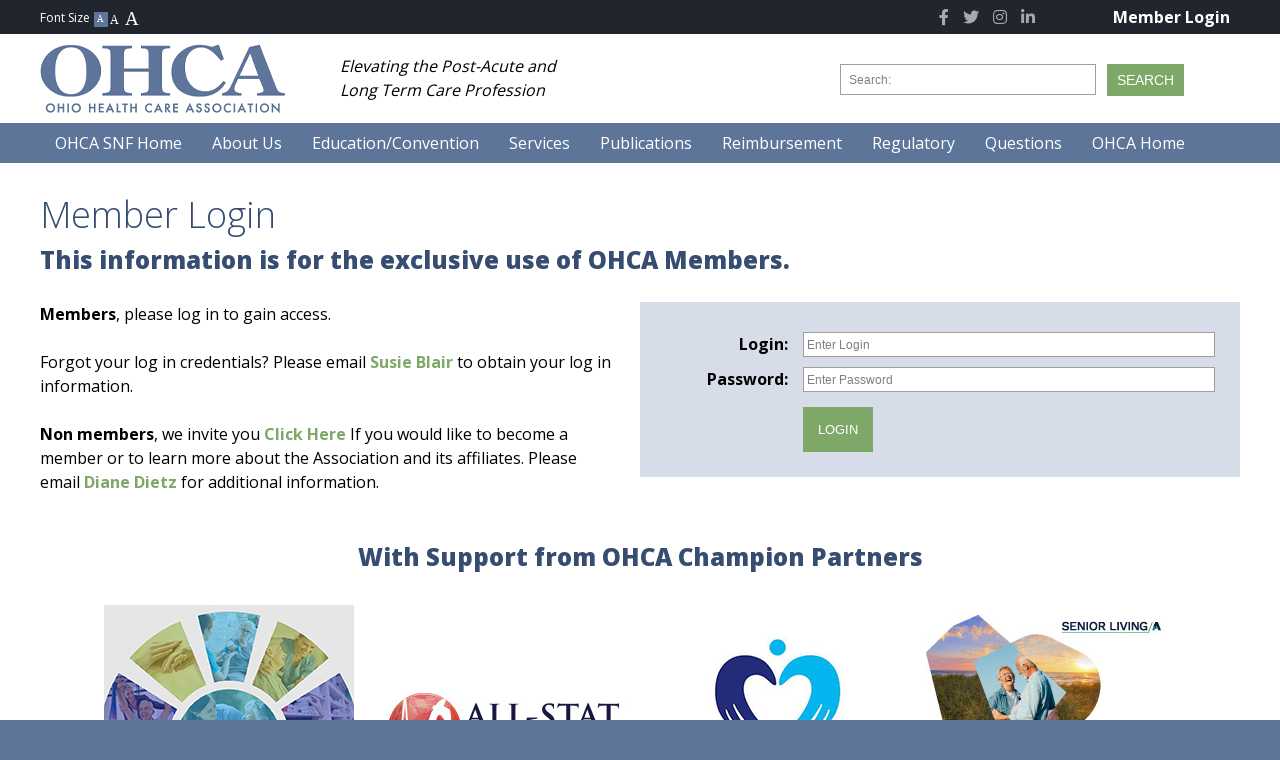

--- FILE ---
content_type: text/html; charset=utf-8
request_url: https://www.ohca.org/pages/member_login.aspx?ref=52642F6B626A6A442B792B4C6C37696A6645652F6441466453744136536C4D4A6B6A782F6C4235666E2B2B37334945433241345631566D73366F575250616B68
body_size: 14269
content:

<!DOCTYPE html PUBLIC "-//W3C//DTD XHTML 1.0 Transitional//EN" "http://www.w3.org/TR/xhtml1/DTD/xhtml1-transitional.dtd">
<html xmlns="http://www.w3.org/1999/xhtml"><head>
<meta http-equiv="pragma" content="no-cache" />
<meta http-equiv="Cache-Control" content="no-cache" />
<meta name="language" content="en-us" />
<meta name="distribution" content="global" />
<meta name="robots" content="follow" />
<meta name="author" content="Robin&#32;Technologies,&#32;Inc.&#32;http://www.robintek.com" />
<meta name="copyright" content="(c)&#32;2026&#32;Robin&#32;Technologies,&#32;Inc." />
<meta http-equiv="title" content="OHCA&#32;-&#32;Ohio&#32;Health&#32;Care&#32;Association" />
<meta name="description" content="OHCA" />
<meta name="keywords" content="OHCA" />
<link type="image/x-icon" rel="icon" href="/OHCA-logo-FB.ico" />
<link type="image/x-icon" rel="shortcut&#32;icon" href="/OHCA-logo-FB.ico" />
<link type="text/css" rel="stylesheet" href="/css/default_menu.css" />
<link type="text/css" rel="stylesheet" href="/css/default_style.css?v=2.6" />
<link type="text/css" rel="stylesheet" href="/css/responsive.css?v=2.3" />
<script type="text/javascript" language="JavaScript" src="/includes/common.js"></script>
<script src="https://kit.fontawesome.com/085e79efe9.js"></script>
<script src="//ajax.googleapis.com/ajax/libs/jquery/3.3.1/jquery.min.js"></script>
<script type="text/javascript" language="JavaScript" src="//cdnjs.cloudflare.com/ajax/libs/modernizr/2.6.2/modernizr.min.js"></script>
<script type="text/javascript" language="JavaScript" src="/includes/slicknav/jquery.slicknav.js"></script>
<link type="text/css" rel="stylesheet" href="/css/slicknav.css" />
<link rel="stylesheet" href="/DXR.axd?r=1_208-zrGPs" /><link rel="stylesheet" href="/DXR.axd?r=1_205-zrGPs" /><link rel="stylesheet" href="/DXR.axd?r=1_66-zrGPs" /><link rel="stylesheet" href="/DXR.axd?r=1_67-zrGPs" /><link rel="stylesheet" href="/DXR.axd?r=1_207-zrGPs" /><link rel="stylesheet" href="/DXR.axd?r=1_204-zrGPs" /><title>
	Member Login - OHCA - Ohio Health Care Association
</title>
    
    <script type="text/javascript" language="javascript">
        function formsubmit(val) {
            document.getElementById('ctl00_ctl00_ContentBody_AfterContentBody_form_action').value = val;
            document.forms["aspnetForm"].submit();
        }
    </script>

<meta name="p:domain_verify" content="627aa0299b374affb0ae399ff312e96a" /><meta name="viewport" content="width=device-width,&#32;initial-scale=1,&#32;maximum-scale=1,&#32;user-scalable=1" />
<script type="text/javascript" language="JavaScript">(function(i,s,o,g,r,a,m){i['GoogleAnalyticsObject']=r;i[r]=i[r]||function(){
(i[r].q=i[r].q||[]).push(arguments)},i[r].l=1*new Date();a=s.createElement(o),
m=s.getElementsByTagName(o)[0];a.async=1;a.src=g;m.parentNode.insertBefore(a,m)
})(window,document,'script','//www.google-analytics.com/analytics.js','ga');
ga('create','UA-136586868-1', 'auto');
ga('send', 'pageview');
</script></head>
<body id="ctl00_ctl00__body">
	<div id="content">
		<form name="aspnetForm" method="post" action="/pages/member_login.aspx?ref=52642F6B626A6A442B792B4C6C37696A6645652F6441466453744136536C4D4A6B6A782F6C4235666E2B2B37334945433241345631566D73366F575250616B68" id="aspnetForm">
<div>
<input type="hidden" name="__EVENTTARGET" id="__EVENTTARGET" value="" />
<input type="hidden" name="__EVENTARGUMENT" id="__EVENTARGUMENT" value="" />
<input type="hidden" name="__VIEWSTATE" id="__VIEWSTATE" value="/wEPDwULLTEzNDc4NzQzNjQPZBYCZg9kFgJmD2QWAgIDD2QWAgIBDxYCHgZhY3Rpb24FnQEvcGFnZXMvbWVtYmVyX2xvZ2luLmFzcHg/[base64]/vpvSmLalIOZGHnC+Jv1CTT+eOOAWfw0fCEi/pBc" />
</div>

<script type="text/javascript">
//<![CDATA[
var theForm = document.forms['aspnetForm'];
if (!theForm) {
    theForm = document.aspnetForm;
}
function __doPostBack(eventTarget, eventArgument) {
    if (!theForm.onsubmit || (theForm.onsubmit() != false)) {
        theForm.__EVENTTARGET.value = eventTarget;
        theForm.__EVENTARGUMENT.value = eventArgument;
        theForm.submit();
    }
}
//]]>
</script>


<div>

	<input type="hidden" name="__VIEWSTATEGENERATOR" id="__VIEWSTATEGENERATOR" value="6F5926CA" />
</div>
			<div class="main_container">
				

<!--
        <a href="/OHCA_Assisted_Living">Assisted Living</a>
        <a href="/home-care-hospice">Home Care & Hospice</a>
        <a href="/ocid">ID/DD</a>
        <a href="/" class="selected">Nursing Facility</a>
-->
<div class="bg-top font-white">
    <div class="row-top boxed section group">
        <div class="col span_8 col-hdr-font-size padding-left">
            <iframe id="ctl00_ctl00_ContentHeaderControl_ctl00_font_frame" name="font_frame" frameborder="0" height="22" width="103" scrolling="no" src="/pages/font_settings.aspx">
            </iframe>
        </div>
        <div class="col span_2 col-hdr-social padding-center">
            <div class="box-social">
                <a href="https://www.facebook.com/OHCA.Ohio" target="_blank" class="over"><i class="fab fa-facebook-f"></i></a>
                <a href="https://twitter.com/OHCA_Ohio" target="_blank" class="over"><i class="fab fa-twitter"></i></a>
                <a href="https://www.instagram.com/OhioHealthcareassociation/" target="_blank" class="over"><i class="fab fa-instagram"></i></a>
                <a href="https://www.linkedin.com/company/ohio-health-care-association/" target="_blank" class="over"><i class="fab fa-linkedin-in"></i></a>
            </div>
        </div>
        <div class="col span_2 col-hdr-account">
            <a href="/pages/member_login.aspx" id="ctl00_ctl00_ContentHeaderControl_ctl00_myaccount">Member Login</a>
    </div>
</div>
        </div>
<div class="bg-header">
    <div class="box-header boxed section group">
        <div class="col span_3 col-logo">
            <a href="/default.aspx"><img src="/images/logo-ohca-ohio-health-care-association.png" alt="OHCA - Ohio Health Care Association" /></a>
        </div>
        <div class="col span_5 col-tagline">
            <h3>Elevating the Post-Acute and <br>Long Term Care Profession</h3>
        </div>
        <div class="col span_4 col-search">
            <div class="row-search section group">
                <div class="col span_8 col-search-form">
                            <script id="dxis_212408672" src="/DXR.axd?r=1_9-zrGPs"></script><script id="dxis_142173726" src="/DXR.axd?r=1_10-zrGPs"></script><script id="dxis_1282684773" src="/DXR.axd?r=1_253-zrGPs"></script><script id="dxis_1360406062" src="/DXR.axd?r=1_21-zrGPs"></script><script id="dxis_750757215" src="/DXR.axd?r=1_62-zrGPs"></script><script id="dxis_141928701" src="/DXR.axd?r=1_11-zrGPs"></script><script id="dxis_142101852" src="/DXR.axd?r=1_12-zrGPs"></script><script id="dxis_67933941" src="/DXR.axd?r=1_181-zrGPs"></script><script id="dxis_1719532902" src="/DXR.axd?r=1_182-zrGPs"></script><script id="dxis_142135611" src="/DXR.axd?r=1_13-zrGPs"></script><script id="dxis_66185232" src="/DXR.axd?r=1_180-zrGPs"></script><script id="dxis_142072185" src="/DXR.axd?r=1_15-zrGPs"></script><script id="dxis_1360579213" src="/DXR.axd?r=1_22-zrGPs"></script><script id="dxis_803720973" src="/DXR.axd?r=1_31-zrGPs"></script><table class="dxeTextBoxSys&#32;dxeTextBox&#32;dxeTextBoxDefaultWidthSys" id="ctl00_ctl00_ContentHeaderControl_ctl00_search" style="width:100%;">
	<tr>
		<td class="dxic" style="width:100%;"><input class="dxeEditArea&#32;dxeEditAreaSys" id="ctl00_ctl00_ContentHeaderControl_ctl00_search_I" name="ctl00$ctl00$ContentHeaderControl$ctl00$search" onchange="ASPx.EValueChanged(&#39;ctl00_ctl00_ContentHeaderControl_ctl00_search&#39;)" value="Search:" type="text" /></td>
	</tr>
</table><script id="dxss_2128589047">
<!--
ASPx.createControl(ASPxClientTextBox,'ctl00_ctl00_ContentHeaderControl_ctl00_search','',{'uniqueID':'ctl00$ctl00$ContentHeaderControl$ctl00$search','scStates':6,'scPostfix':'','stateObject':{'rawValue':''},'nullText':'Search:'},{'KeyDown':function(s, e) {                                             
                                                if (e.htmlEvent.keyCode == 13) {
                                                    searchBtn.DoClick();
                                                }                                                
                                         }},null,{'decorationStyles':[{'key':'F','className':'dxeFocused','cssText':''},{'key':'N','className':'dxeNullText','cssText':''}]});

//-->
</script>
                </div>
                <div class="col span_4 col-search-btn">
                    <input class="btn" EnableThemeing="False" id="ctl00_ctl00_ContentHeaderControl_ctl00_searchBtn" value="Search" name="ctl00$ctl00$ContentHeaderControl$ctl00$searchBtn" type="submit" /><script id="dxss_1795428915">
<!--
ASPx.InitializeSVGSprite();
ASPx.createControl(ASPxClientButton,'ctl00_ctl00_ContentHeaderControl_ctl00_searchBtn','',{'uniqueID':'ctl00$ctl00$ContentHeaderControl$ctl00$searchBtn','isNative':true,'serverEvents':['Click']});

//-->
</script>
                </div>
            </div>
        </div>
    </div>
</div>
				
    


<div class="bg-menu">
    <div class="boxed box-menu" id="box_menu">
        
        <!-- Desktop Menu -->
        <div class="desktop-menu">
        <div class="dxmLite_menu&#32;dxm-ltr">
	<div class="dxm-main&#32;dxm-horizontal" id="ctl00_ctl00_ContentPageMenu_ctl00_main_menu" style="vertical-align:Middle;">
		<ul class="dx&#32;dxm-image-l&#32;dxm-noImages">
			<li class="dxm-item&#32;menu_item"><a class="dxm-content&#32;dxm-hasText&#32;dx" href="../skilled-nursing" target="_self"><span class="dx-vam&#32;dxm-contentText">OHCA SNF Home</span></a></li><li class="dxm-item&#32;menu_item"><div class="dxm-content&#32;dxm-hasText">
				<span class="dx-vam&#32;dxm-contentText">About Us</span>
			</div></li><li class="dxm-item&#32;menu_item"><div class="dxm-content&#32;dxm-hasText">
				<span class="dx-vam&#32;dxm-contentText">Education/Convention</span>
			</div></li><li class="dxm-item&#32;menu_item"><div class="dxm-content&#32;dxm-hasText">
				<span class="dx-vam&#32;dxm-contentText">Services</span>
			</div></li><li class="dxm-item&#32;menu_item"><div class="dxm-content&#32;dxm-hasText">
				<span class="dx-vam&#32;dxm-contentText">Publications</span>
			</div></li><li class="dxm-item&#32;menu_item"><div class="dxm-content&#32;dxm-hasText">
				<span class="dx-vam&#32;dxm-contentText">Reimbursement</span>
			</div></li><li class="dxm-item&#32;menu_item"><div class="dxm-content&#32;dxm-hasText">
				<span class="dx-vam&#32;dxm-contentText">Regulatory</span>
			</div></li><li class="dxm-item&#32;menu_item"><a class="dxm-content&#32;dxm-hasText&#32;dx" href="/pages/contact.aspx" target="_self"><span class="dx-vam&#32;dxm-contentText">Questions</span></a></li><li class="dxm-item&#32;menu_item"><a class="dxm-content&#32;dxm-hasText&#32;dx" href="../default" target="_self"><span class="dx-vam&#32;dxm-contentText">OHCA Home</span></a></li>
		</ul>
	</div><b class="dx-clear"></b><div id="ctl00_ctl00_ContentPageMenu_ctl00_main_menu_DXM1_" style="z-index:20002;display:none;">
		<div class="dxm-shadow&#32;dxm-popup">
			<ul class="dx&#32;dxm-noImages">
				<li class="dxm-item&#32;sub_menu_item"><a class="dxm-content&#32;dxm-hasText&#32;dx" href="../about_ohca" target="_self"><span class="dx-vam&#32;dxm-contentText">About OHCA</span></a><b class="dx-clear"></b></li><li class="dxm-spacing"></li><li class="dxm-item&#32;sub_menu_item"><a class="dxm-content&#32;dxm-hasText&#32;dx" href="../advocacy_2" target="_self"><span class="dx-vam&#32;dxm-contentText">Advocacy</span></a><b class="dx-clear"></b></li><li class="dxm-spacing"></li><li class="dxm-item&#32;sub_menu_item"><a class="dxm-content&#32;dxm-hasText&#32;dx" href="../membership_info" target="_self"><span class="dx-vam&#32;dxm-contentText">Membership Information</span></a><b class="dx-clear"></b></li><li class="dxm-spacing"></li><li class="dxm-item&#32;sub_menu_item"><a class="dxm-content&#32;dxm-hasText&#32;dx" href="../board_of_directors" target="_self"><span class="dx-vam&#32;dxm-contentText">Board of Directors</span></a><b class="dx-clear"></b></li><li class="dxm-spacing"></li><li class="dxm-item&#32;sub_menu_item"><a class="dxm-content&#32;dxm-hasText&#32;dx" href="../association_committees" target="_self"><span class="dx-vam&#32;dxm-contentText">Association Committees | Task Forces | Work Groups</span></a><b class="dx-clear"></b></li><li class="dxm-spacing"></li><li class="dxm-item&#32;sub_menu_item"><a class="dxm-content&#32;dxm-hasText&#32;dx" href="../ohca_staff" target="_self"><span class="dx-vam&#32;dxm-contentText">OHCA Staff</span></a><b class="dx-clear"></b></li><li class="dxm-spacing"></li><li class="dxm-item&#32;sub_menu_item"><a class="dxm-content&#32;dxm-hasText&#32;dx" href="/pages/facility_finder.aspx" target="_self"><span class="dx-vam&#32;dxm-contentText">Find a Care Provider</span></a><b class="dx-clear"></b></li><li class="dxm-spacing"></li><li class="dxm-item&#32;sub_menu_item"><a class="dxm-content&#32;dxm-hasText&#32;dx" href="../get_to_know_your_champion_partners" target="_self"><span class="dx-vam&#32;dxm-contentText">Get to Know your Champion Partners</span></a><b class="dx-clear"></b></li><li class="dxm-spacing"></li><li class="dxm-item&#32;sub_menu_item"><a class="dxm-content&#32;dxm-hasText&#32;dx" href="/pages/vendor_locator.aspx" target="_self"><span class="dx-vam&#32;dxm-contentText">Vendor Locator</span></a><b class="dx-clear"></b></li><li class="dxm-spacing"></li><li class="dxm-item&#32;sub_menu_item"><a class="dxm-content&#32;dxm-hasText&#32;dx" href="https://www.ahcancal.org/Pages/default.aspx" target="_blank"><span class="dx-vam&#32;dxm-contentText">American Health Care Association</span></a><b class="dx-clear"></b></li>
			</ul>
		</div>
	</div><div id="ctl00_ctl00_ContentPageMenu_ctl00_main_menu_DXM2_" style="z-index:20002;display:none;">
		<div class="dxm-shadow&#32;dxm-popup">
			<ul class="dx&#32;dxm-noImages">
				<li class="dxm-item&#32;sub_menu_item"><a class="dxm-content&#32;dxm-hasText&#32;dx" href="http://www.efohca.org" target="_self"><span class="dx-vam&#32;dxm-contentText">Education</span></a><b class="dx-clear"></b></li><li class="dxm-spacing"></li><li class="dxm-item&#32;sub_menu_item"><a class="dxm-content&#32;dxm-hasText&#32;dx" href="../convention" target="_self"><span class="dx-vam&#32;dxm-contentText">Convention</span></a><b class="dx-clear"></b></li><li class="dxm-spacing"></li><li class="dxm-item&#32;sub_menu_item"><a class="dxm-content&#32;dxm-hasText&#32;dx" href="../hot_topics" target="_self"><span class="dx-vam&#32;dxm-contentText">Hot Topics</span></a><b class="dx-clear"></b></li><li class="dxm-spacing"></li><li class="dxm-item&#32;sub_menu_item"><a class="dxm-content&#32;dxm-hasText&#32;dx" href="../ce_requirements" target="_self"><span class="dx-vam&#32;dxm-contentText">Continuing Education Requirements</span></a><b class="dx-clear"></b></li>
			</ul>
		</div>
	</div><div id="ctl00_ctl00_ContentPageMenu_ctl00_main_menu_DXM2i1_" style="z-index:20004;display:none;">
		<div class="dxm-shadow&#32;dxm-popup">
			<ul class="dx&#32;dxm-noImages">
				<li class="dxm-item&#32;sub_menu_item"><a class="dxm-content&#32;dxm-hasText&#32;dx" href="../future_dates" target="_self"><span class="dx-vam&#32;dxm-contentText">Future Dates</span></a><b class="dx-clear"></b></li>
			</ul>
		</div>
	</div><div id="ctl00_ctl00_ContentPageMenu_ctl00_main_menu_DXM3_" style="z-index:20002;display:none;">
		<div class="dxm-shadow&#32;dxm-popup">
			<ul class="dx&#32;dxm-noImages">
				<li class="dxm-item&#32;sub_menu_item"><div class="dxm-content&#32;dxm-hasText">
					<span class="dx-vam&#32;dxm-contentText">Awards and Recognition</span>
				</div><b class="dx-clear"></b></li><li class="dxm-spacing"></li><li class="dxm-item&#32;sub_menu_item"><a class="dxm-content&#32;dxm-hasText&#32;dx" href="../careers" target="_self"><span class="dx-vam&#32;dxm-contentText">Care Careers</span></a><b class="dx-clear"></b></li><li class="dxm-spacing"></li><li class="dxm-item&#32;sub_menu_item"><a class="dxm-content&#32;dxm-hasText&#32;dx" href="../employee_benefits" target="_self"><span class="dx-vam&#32;dxm-contentText">Employee Benefits</span></a><b class="dx-clear"></b></li><li class="dxm-spacing"></li><li class="dxm-item&#32;sub_menu_item"><a class="dxm-content&#32;dxm-hasText&#32;dx" href="../group_purchasing" target="_self"><span class="dx-vam&#32;dxm-contentText">Group Purchasing</span></a><b class="dx-clear"></b></li><li class="dxm-spacing"></li><li class="dxm-item&#32;sub_menu_item"><a class="dxm-content&#32;dxm-hasText&#32;dx" href="../personal_insurance" target="_self"><span class="dx-vam&#32;dxm-contentText">Personal Insurance</span></a><b class="dx-clear"></b></li><li class="dxm-spacing"></li><li class="dxm-item&#32;sub_menu_item"><a class="dxm-content&#32;dxm-hasText&#32;dx" href="../professional_liability" target="_self"><span class="dx-vam&#32;dxm-contentText">Professional Liability Insurance</span></a><b class="dx-clear"></b></li><li class="dxm-spacing"></li><li class="dxm-item&#32;sub_menu_item"><a class="dxm-content&#32;dxm-hasText&#32;dx" href="../Insurance_Services" target="_self"><span class="dx-vam&#32;dxm-contentText">Property &amp; Casualty Insurance</span></a><b class="dx-clear"></b></li><li class="dxm-spacing"></li><li class="dxm-item&#32;sub_menu_item"><a class="dxm-content&#32;dxm-hasText&#32;dx" href="../resource_materials_for_sale_1" target="_self"><span class="dx-vam&#32;dxm-contentText">Resource Materials</span></a><b class="dx-clear"></b></li><li class="dxm-spacing"></li><li class="dxm-item&#32;sub_menu_item"><a class="dxm-content&#32;dxm-hasText&#32;dx" href="../risk_management" target="_self"><span class="dx-vam&#32;dxm-contentText">Risk Management</span></a><b class="dx-clear"></b></li><li class="dxm-spacing"></li><li class="dxm-item&#32;sub_menu_item"><a class="dxm-content&#32;dxm-hasText&#32;dx" href="http://www.ohca.org/scholarships" target="_self"><span class="dx-vam&#32;dxm-contentText">Scholarships</span></a><b class="dx-clear"></b></li><li class="dxm-spacing"></li><li class="dxm-item&#32;sub_menu_item"><a class="dxm-content&#32;dxm-hasText&#32;dx" href="../group_rating" target="_self"><span class="dx-vam&#32;dxm-contentText">Workers Comp Group Rating</span></a><b class="dx-clear"></b></li><li class="dxm-spacing"></li><li class="dxm-item&#32;sub_menu_item"><a class="dxm-content&#32;dxm-hasText&#32;dx" href="../OHCA_Workforce_Initiatives" target="_self"><span class="dx-vam&#32;dxm-contentText">Workforce Initiatives</span></a><b class="dx-clear"></b></li>
			</ul>
		</div>
	</div><div id="ctl00_ctl00_ContentPageMenu_ctl00_main_menu_DXM3i0_" style="z-index:20004;display:none;">
		<div class="dxm-shadow&#32;dxm-popup">
			<ul class="dx&#32;dxm-noImages">
				<li class="dxm-item&#32;sub_menu_item"><a class="dxm-content&#32;dxm-hasText&#32;dx" href="../2022_excellence_award_winners" target="_self"><span class="dx-vam&#32;dxm-contentText">Excellence Award Winners</span></a><b class="dx-clear"></b></li><li class="dxm-spacing"></li><li class="dxm-item&#32;sub_menu_item"><a class="dxm-content&#32;dxm-hasText&#32;dx" href="../pioneer_award_winners" target="_self"><span class="dx-vam&#32;dxm-contentText">Lifetime Achievement/Pioneer Awards</span></a><b class="dx-clear"></b></li><li class="dxm-spacing"></li><li class="dxm-item&#32;sub_menu_item"><a class="dxm-content&#32;dxm-hasText&#32;dx" href="../ahca_quality_winners" target="_self"><span class="dx-vam&#32;dxm-contentText">AHCA/NCAL Quality Award Winners</span></a><b class="dx-clear"></b></li>
			</ul>
		</div>
	</div><div id="ctl00_ctl00_ContentPageMenu_ctl00_main_menu_DXM4_" style="z-index:20002;display:none;">
		<div class="dxm-shadow&#32;dxm-popup">
			<ul class="dx&#32;dxm-noImages">
				<li class="dxm-item&#32;sub_menu_item"><div class="dxm-content&#32;dxm-hasText">
					<span class="dx-vam&#32;dxm-contentText">OHCA Skilled Nursing Bites</span>
				</div><b class="dx-clear"></b></li>
			</ul>
		</div>
	</div><div id="ctl00_ctl00_ContentPageMenu_ctl00_main_menu_DXM4i0_" style="z-index:20004;display:none;">
		<div class="dxm-shadow&#32;dxm-popup">
			<ul class="dx&#32;dxm-noImages">
				<li class="dxm-item&#32;sub_menu_item"><a class="dxm-content&#32;dxm-hasText&#32;dx" href="../news_bites_archive_1" target="_self"><span class="dx-vam&#32;dxm-contentText">Skilled Nursing Bites Archive</span></a><b class="dx-clear"></b></li>
			</ul>
		</div>
	</div><div id="ctl00_ctl00_ContentPageMenu_ctl00_main_menu_DXM5_" style="z-index:20002;display:none;">
		<div class="dxm-shadow&#32;dxm-popup">
			<ul class="dx&#32;dxm-noImages">
				<li class="dxm-item&#32;sub_menu_item"><a class="dxm-content&#32;dxm-hasText&#32;dx" href="../medicaid" target="_self"><span class="dx-vam&#32;dxm-contentText">Medicaid</span></a><b class="dx-clear"></b></li><li class="dxm-spacing"></li><li class="dxm-item&#32;sub_menu_item"><a class="dxm-content&#32;dxm-hasText&#32;dx" href="../medicare" target="_self"><span class="dx-vam&#32;dxm-contentText">Medicare</span></a><b class="dx-clear"></b></li><li class="dxm-spacing"></li><li class="dxm-item&#32;sub_menu_item"><a class="dxm-content&#32;dxm-hasText&#32;dx" href="../managed_care" target="_self"><span class="dx-vam&#32;dxm-contentText">Managed Care</span></a><b class="dx-clear"></b></li>
			</ul>
		</div>
	</div><div id="ctl00_ctl00_ContentPageMenu_ctl00_main_menu_DXM6_" style="z-index:20002;display:none;">
		<div class="dxm-shadow&#32;dxm-popup">
			<ul class="dx&#32;dxm-noImages">
				<li class="dxm-item&#32;sub_menu_item"><a class="dxm-content&#32;dxm-hasText&#32;dx" href="../survey_and_certification_1" target="_self"><span class="dx-vam&#32;dxm-contentText">Survey and Certification</span></a><b class="dx-clear"></b></li><li class="dxm-spacing"></li><li class="dxm-item&#32;sub_menu_item"><div class="dxm-content&#32;dxm-hasText">
					<span class="dx-vam&#32;dxm-contentText">LSC/Disaster Planning</span>
				</div><b class="dx-clear"></b></li><li class="dxm-spacing"></li><li class="dxm-item&#32;sub_menu_item"><a class="dxm-content&#32;dxm-hasText&#32;dx" href="../ohca_white_papers" target="_self"><span class="dx-vam&#32;dxm-contentText">OHCA White Papers</span></a><b class="dx-clear"></b></li><li class="dxm-spacing"></li><li class="dxm-item&#32;sub_menu_item"><a class="dxm-content&#32;dxm-hasText&#32;dx" href="../human_resources" target="_self"><span class="dx-vam&#32;dxm-contentText">Human Resources</span></a><b class="dx-clear"></b></li><li class="dxm-spacing"></li><li class="dxm-item&#32;sub_menu_item"><a class="dxm-content&#32;dxm-hasText&#32;dx" href="../quality" target="_self"><span class="dx-vam&#32;dxm-contentText">Quality Resources</span></a><b class="dx-clear"></b></li>
			</ul>
		</div>
	</div><div id="ctl00_ctl00_ContentPageMenu_ctl00_main_menu_DXM6i1_" style="z-index:20004;display:none;">
		<div class="dxm-shadow&#32;dxm-popup">
			<ul class="dx&#32;dxm-noImages">
				<li class="dxm-item&#32;sub_menu_item"><a class="dxm-content&#32;dxm-hasText&#32;dx" href="../fire" target="_self"><span class="dx-vam&#32;dxm-contentText">Fire</span></a><b class="dx-clear"></b></li><li class="dxm-spacing"></li><li class="dxm-item&#32;sub_menu_item"><a class="dxm-content&#32;dxm-hasText&#32;dx" href="../tornado" target="_self"><span class="dx-vam&#32;dxm-contentText">Tornado</span></a><b class="dx-clear"></b></li><li class="dxm-spacing"></li><li class="dxm-item&#32;sub_menu_item"><a class="dxm-content&#32;dxm-hasText&#32;dx" href="../legionella" target="_self"><span class="dx-vam&#32;dxm-contentText">Legionella</span></a><b class="dx-clear"></b></li><li class="dxm-spacing"></li><li class="dxm-item&#32;sub_menu_item"><a class="dxm-content&#32;dxm-hasText&#32;dx" href="../cms_emergency_preparedness_rule" target="_self"><span class="dx-vam&#32;dxm-contentText">CMS Emergency Preparedness Rule</span></a><b class="dx-clear"></b></li><li class="dxm-spacing"></li><li class="dxm-item&#32;sub_menu_item"><div class="dxm-content&#32;dxm-hasText">
					<span class="dx-vam&#32;dxm-contentText">Exercises and Drills</span>
				</div><b class="dx-clear"></b></li><li class="dxm-spacing"></li><li class="dxm-item&#32;sub_menu_item"><a class="dxm-content&#32;dxm-hasText&#32;dx" href="../healthcare_emergency_preparedness_information_gateway" target="_self"><span class="dx-vam&#32;dxm-contentText">Healthcare Emergency Preparedness Information Gateway</span></a><b class="dx-clear"></b></li><li class="dxm-spacing"></li><li class="dxm-item&#32;sub_menu_item"><a class="dxm-content&#32;dxm-hasText&#32;dx" href="../training_guides" target="_self"><span class="dx-vam&#32;dxm-contentText">Training Guides</span></a><b class="dx-clear"></b></li><li class="dxm-spacing"></li><li class="dxm-item&#32;sub_menu_item"><div class="dxm-content&#32;dxm-hasText">
					<span class="dx-vam&#32;dxm-contentText">Additional Resources</span>
				</div><b class="dx-clear"></b></li>
			</ul>
		</div>
	</div>
</div><script id="dxss_1317782478">
<!--
ASPx.AddHoverItems('ctl00_ctl00_ContentPageMenu_ctl00_main_menu',[[['dxm-hovered menu_hover',''],['',''],['DXI0_','DXI1_','DXI2_','DXI3_','DXI4_','DXI5_','DXI6_','DXI7_','DXI8_'],['','T']],[[''],[''],['DXME1_','DXMBC1_','DXME2_','DXMBC2_','DXME2i1_','DXMBC2i1_','DXME3_','DXMBC3_','DXME3i0_','DXMBC3i0_','DXME4_','DXMBC4_','DXME4i0_','DXMBC4i0_','DXME5_','DXMBC5_','DXME6_','DXMBC6_','DXME6i1_','DXMBC6i1_']],[['dxm-hovered sub_menu_item_hover',''],['',''],['DXI1i0_','DXI1i1_','DXI1i2_','DXI1i3_','DXI1i4_','DXI1i5_','DXI1i6_','DXI1i7_','DXI1i8_','DXI1i9_','DXI2i0_','DXI2i1_','DXI2i1i0_','DXI2i2_','DXI2i3_','DXI3i0_','DXI3i0i0_','DXI3i0i1_','DXI3i0i2_','DXI3i1_','DXI3i2_','DXI3i3_','DXI3i4_','DXI3i5_','DXI3i6_','DXI3i7_','DXI3i8_','DXI3i9_','DXI3i10_','DXI3i11_','DXI4i0_','DXI4i0i0_','DXI5i0_','DXI5i1_','DXI5i2_','DXI6i0_','DXI6i1_','DXI6i1i0_','DXI6i1i1_','DXI6i1i2_','DXI6i1i3_','DXI6i1i4_','DXI6i1i5_','DXI6i1i6_','DXI6i1i7_','DXI6i2_','DXI6i3_','DXI6i4_'],['','T']]]);
ASPx.createControl(ASPxClientMenu,'ctl00_ctl00_ContentPageMenu_ctl00_main_menu','',{'uniqueID':'ctl00$ctl00$ContentPageMenu$ctl00$main_menu','renderData':{'':[[0],[1],[2],[3],[4],[5],[6],[7],[8]],'1':[[0],[1],[2],[3],[4],[5],[6],[7],[8],[9]],'2':[[0],[1],[2],[3]],'2i1':[[0]],'3':[[0],[1],[2],[3],[4],[5],[6],[7],[8],[9],[10],[11]],'3i0':[[0],[1],[2]],'4':[[0]],'4i0':[[0]],'5':[[0],[1],[2]],'6':[[0],[1],[2],[3],[4]],'6i1':[[0],[1],[2],[3],[4],[5],[6],[7]]},'appearAfter':50});

//-->
</script>
    </div>
        
        <!-- Mobile Menu -->
        <div class="mobile-menu">
            <ul id="menu"><li><a href="../skilled-nursing">OHCA SNF Home</a></li><li>About Us<ul><li><a href="../about_ohca">About OHCA</a></li><li><a href="../advocacy_2">Advocacy</a></li><li><a href="../membership_info">Membership Information</a></li><li><a href="../board_of_directors">Board of Directors</a></li><li><a href="../association_committees">Association Committees | Task Forces | Work Groups</a></li><li><a href="../ohca_staff">OHCA Staff</a></li><li><a href="/pages/facility_finder.aspx">Find a Care Provider</a></li><li><a href="../get_to_know_your_champion_partners">Get to Know your Champion Partners</a></li><li><a href="/pages/vendor_locator.aspx">Vendor Locator</a></li><li><a href="https://www.ahcancal.org/Pages/default.aspx">American Health Care Association</a></li></ul></li><li>Education/Convention<ul><li><a href="http://www.efohca.org">Education</a></li><li><a href="../convention">Convention</a><ul><li><a href="../future_dates">Future Dates</a></li></ul></li><li><a href="../hot_topics">Hot Topics</a></li><li><a href="../ce_requirements">Continuing Education Requirements</a></li></ul></li><li>Services<ul><li>Awards and Recognition<ul><li><a href="../2022_excellence_award_winners">Excellence Award Winners</a></li><li><a href="../pioneer_award_winners">Lifetime Achievement/Pioneer Awards</a></li><li><a href="../ahca_quality_winners">AHCA/NCAL Quality Award Winners</a></li></ul></li><li><a href="../careers">Care Careers</a></li><li><a href="../employee_benefits">Employee Benefits</a></li><li><a href="../group_purchasing">Group Purchasing</a></li><li><a href="../personal_insurance">Personal Insurance</a></li><li><a href="../professional_liability">Professional Liability Insurance</a></li><li><a href="../Insurance_Services">Property & Casualty Insurance</a></li><li><a href="../resource_materials_for_sale_1">Resource Materials</a></li><li><a href="../risk_management">Risk Management</a></li><li><a href="http://www.ohca.org/scholarships">Scholarships</a></li><li><a href="../group_rating">Workers Comp Group Rating</a></li><li><a href="../OHCA_Workforce_Initiatives">Workforce Initiatives</a></li></ul></li><li>Publications<ul><li>OHCA Skilled Nursing Bites<ul><li><a href="../news_bites_archive_1">Skilled Nursing Bites Archive</a></li></ul></li></ul></li><li>Reimbursement<ul><li><a href="../medicaid">Medicaid</a></li><li><a href="../medicare">Medicare</a></li><li><a href="../managed_care">Managed Care</a></li></ul></li><li>Regulatory<ul><li><a href="../survey_and_certification_1">Survey and Certification</a></li><li>LSC/Disaster Planning<ul><li><a href="../fire">Fire</a></li><li><a href="../tornado">Tornado</a></li><li><a href="../legionella">Legionella</a></li><li><a href="../cms_emergency_preparedness_rule">CMS Emergency Preparedness Rule</a></li><li>Exercises and Drills</li><li><a href="../healthcare_emergency_preparedness_information_gateway">Healthcare Emergency Preparedness Information Gateway</a></li><li><a href="../training_guides">Training Guides</a></li><li>Additional Resources</li></ul></li><li><a href="../ohca_white_papers">OHCA White Papers</a></li><li><a href="../human_resources">Human Resources</a></li><li><a href="../quality">Quality Resources</a></li></ul></li><li><a href="/pages/contact.aspx">Questions</a></li><li><a href="../default">OHCA Home</a></li></ul>
            <script>
                $(function () {
                    $('#menu').slicknav({
                        prependTo: '#box_menu' //This line sets the mobile menu to a block with the chosen ID
                    });
                });
            </script>
        </div>

    </div>
</div>


				
				
<div class="bg-body">
    <div class="box-body boxed">
        <div class="padding-center">
            
            
            

            










<div class="wrapper-story"></div>


            

            
    <input name="ctl00$ctl00$ContentBody$AfterContentBody$form_action" type="hidden" id="ctl00_ctl00_ContentBody_AfterContentBody_form_action" />
    <div id="ctl00_ctl00_ContentBody_AfterContentBody_phForm">
<h1>Member Login</h1>
        <h2>This information is for the exclusive use of OHCA Members.</h2><br>
        <div class="row-member-login">
            <div class="col span_6 col-login-content">
                <b>Members</b>, please log in to gain access.
                <br /><br />
                Forgot your log in credentials? Please email <a href="mailto:sblair@ohca.org">Susie Blair</a> to obtain your log in information.
        <br /><br />
<b>Non members</b>, we invite you <a href="/membership_info">Click Here</a> If you would like to become a member or to learn more about the Association and its affiliates. Please email <a href="mailto:ddietz@ohca.org">Diane Dietz</a> for additional information.
            </div>
            <div class="col span_6 padding bg-gray col-login-form">
                <div class="box-form row-login-form">
                    <div class="section group">
                        <div class="col span_3 lbl">
                            Login:
                        </div>
                        <div class="col span_9 frm">
                            <table class="dxeTextBoxSys&#32;dxeTextBox&#32;dxeTextBoxDefaultWidthSys" id="ctl00_ctl00_ContentBody_AfterContentBody_login" style="height:25px;width:100%;">
	<tr>
		<td class="dxic" style="width:100%;"><input class="dxeEditArea&#32;dxeEditAreaSys" id="ctl00_ctl00_ContentBody_AfterContentBody_login_I" name="ctl00$ctl00$ContentBody$AfterContentBody$login" onchange="ASPx.EValueChanged(&#39;ctl00_ctl00_ContentBody_AfterContentBody_login&#39;)" value="Enter&#32;Login" type="text" /></td>
	</tr>
</table><script id="dxss_167417669">
<!--
ASPx.createControl(ASPxClientTextBox,'ctl00_ctl00_ContentBody_AfterContentBody_login','',{'uniqueID':'ctl00$ctl00$ContentBody$AfterContentBody$login','scStates':6,'scPostfix':'','stateObject':{'rawValue':''},'nullText':'Enter Login'},{'KeyDown':function(s, e) { if (e.htmlEvent.keyCode == 13) { btnLogin.DoClick(); }}},null,{'decorationStyles':[{'key':'F','className':'dxeFocused','cssText':''},{'key':'N','className':'dxeNullText','cssText':''}]});

//-->
</script>
                        </div>
                    </div>
                    <div class="section group">
                        <div class="col span_3 lbl">
                            Password:
                        </div>
                        <div class="col span_9 frm">
                            <table class="dxeTextBoxSys&#32;dxeTextBox&#32;dxeTextBoxDefaultWidthSys" id="ctl00_ctl00_ContentBody_AfterContentBody_password" style="height:25px;width:100%;">
	<tr>
		<td class="dxic" style="width:100%;"><input class="dxeEditArea&#32;dxeEditAreaSys" id="ctl00_ctl00_ContentBody_AfterContentBody_password_I" name="ctl00$ctl00$ContentBody$AfterContentBody$password" onchange="ASPx.EValueChanged(&#39;ctl00_ctl00_ContentBody_AfterContentBody_password&#39;)" type="password" /></td>
	</tr>
</table><script id="dxss_1874016093">
<!--
ASPx.createControl(ASPxClientTextBox,'ctl00_ctl00_ContentBody_AfterContentBody_password','',{'uniqueID':'ctl00$ctl00$ContentBody$AfterContentBody$password','scStates':6,'scPostfix':'','stateObject':{'rawValue':''},'nullText':'Enter Password'},{'KeyDown':function(s, e) { if (e.htmlEvent.keyCode == 13) { btnLogin.DoClick(); }}},null,{'decorationStyles':[{'key':'F','className':'dxeFocused','cssText':''},{'key':'N','className':'dxeNullText','cssText':''}]});

//-->
</script>
                        </div>
                    </div>
                </div>
                <div class="section group">
                    <div class="col span_3 lbl">
                        &nbsp;
                    </div>
                    <div class="col span_9 frm">
                        <input class="btn" EnableThemeing="False" id="ctl00_ctl00_ContentBody_AfterContentBody_btnLogin" value="Login" type="button" /><script id="dxss_90586387">
<!--
ASPx.createControl(ASPxClientButton,'ctl00_ctl00_ContentBody_AfterContentBody_btnLogin','btnLogin',{'uniqueID':'ctl00$ctl00$ContentBody$AfterContentBody$btnLogin','isNative':true,'useSubmitBehavior':false,'autoPostBackFunction':function(postBackArg) { WebForm_DoPostBackWithOptions(new WebForm_PostBackOptions("ctl00$ctl00$ContentBody$AfterContentBody$btnLogin",  postBackArg, true, "", "", false, true)); }},{'Click':function() { formsubmit('login'); }});

//-->
</script>
    </div>
                </div>
            </div>
        </div>
    </div>
    

            <div class="clearer"></div>
        </div>
    </div>
</div>

				
				
<div class="row-partner-ads">
    <h2>With Support from OHCA Champion Partners</h2>
    <iframe id="partner_ads" src="/pages/partner-ads.html" scrolling="no" name="partners" frameborder="0" allowtransparency="true"></iframe>
</div>
<div class="bg-footer">
    <div class="row-footer boxed section group font-white">
        <div class="col span_4 padding-left footer-left">
            <strong>Ohio Health Care Association</strong><br>
            9200 Worthington Road<br>
            Suite 110<br>
            Westerville, OH 43082
        </div>
        <div class="col span_2 padding footer-center">
            <div class="box-social">
                <a href="https://www.facebook.com/OHCA.Ohio" target="_blank" class="over"><i class="fab fa-facebook-f"></i></a>
                <a href="https://twitter.com/OHCA_Ohio" target="_blank" class="over"><i class="fab fa-twitter"></i></a>
                <a href="https://www.instagram.com/OhioHealthcareassociation/" target="_blank" class="over"><i class="fab fa-instagram"></i></a>
                <a href="https://www.linkedin.com/company/ohio-health-care-association/" target="_blank" class="over"><i class="fab fa-linkedin-in"></i></a>
            </div>
        </div>
        <div class="col span_6 padding-right footer-right">
            <a href="/default.aspx">OHCA Home</a> | <a href="/contact.aspx">Contact Us</a> | <a href="/sitemap.xml">Sitemap</a><br>
            &copy; Copyright 2026 OHCA - Ohio Health Care Association. All Rights Reserved. <br>
            <a href="http://www.robintekweb.com">Website crafted by Robintek: Columbus Healthcare Web Design</a> 
        </div>
    </div>
</div>
				<div style="clear: both;"></div>
			</div>
		
<script src="/WebResource.axd?d=7o-V5tFXmjD3oxoYKaFJ1zcfQiM74UfJxYcdJz7hAVZA29wejpLlyph6DyAp7TPY0183V6V8xRMzZNR84CWfiEPcNkoXM_fLAHZvTUhvlgE1&amp;t=638901382312636832" type="text/javascript"></script>
</form>
	</div>
	<!-- Start of HubSpot Embed Code --> <script type="text/javascript" id="hs-script-loader" async defer src="//js.hs-scripts.com/50329055.js"></script> <!-- End of HubSpot Embed Code -->
</body></html>

--- FILE ---
content_type: text/html; charset=utf-8
request_url: https://www.ohca.org/pages/font_settings.aspx
body_size: 2714
content:


<!DOCTYPE html>

<html xmlns="http://www.w3.org/1999/xhtml">
<head id="Head1">
<meta http-equiv="pragma" content="no-cache" />
<meta http-equiv="Cache-Control" content="no-cache" />
<meta name="language" content="en-us" />
<meta name="distribution" content="global" />
<meta name="robots" content="follow" />
<meta name="author" content="Robin&#32;Technologies,&#32;Inc.&#32;http://www.robintek.com" />
<meta name="copyright" content="(c)&#32;2026&#32;Robin&#32;Technologies,&#32;Inc." />
<meta http-equiv="title" content="OHCA&#32;-&#32;Ohio&#32;Health&#32;Care&#32;Association" />
<meta name="description" content="OHCA" />
<meta name="keywords" content="OHCA" />
<link type="image/x-icon" rel="icon" href="/OHCA-logo-FB.ico" />
<link type="image/x-icon" rel="shortcut&#32;icon" href="/OHCA-logo-FB.ico" />
<link type="text/css" rel="stylesheet" href="/css/default_menu.css" />
<link type="text/css" rel="stylesheet" href="/css/default_style.css?v=2.6" />
<link type="text/css" rel="stylesheet" href="/css/responsive.css?v=2.3" />
<script type="text/javascript" language="JavaScript" src="/includes/common.js"></script>
<script src="https://kit.fontawesome.com/085e79efe9.js"></script>
<script src="//ajax.googleapis.com/ajax/libs/jquery/3.3.1/jquery.min.js"></script>
<script type="text/javascript" language="JavaScript" src="//cdnjs.cloudflare.com/ajax/libs/modernizr/2.6.2/modernizr.min.js"></script>
<script type="text/javascript" language="JavaScript" src="/includes/slicknav/jquery.slicknav.js"></script>
<link type="text/css" rel="stylesheet" href="/css/slicknav.css" />
<link rel="stylesheet" href="/DXR.axd?r=1_205-zrGPs" /><link rel="stylesheet" href="/DXR.axd?r=1_66-zrGPs" /><link rel="stylesheet" href="/DXR.axd?r=1_67-zrGPs" /><link rel="stylesheet" href="/DXR.axd?r=1_207-zrGPs" /><link rel="stylesheet" href="/DXR.axd?r=1_204-zrGPs" /><title>

</title>
    <style type="text/css">
    body {
            background-image: none;
            background-color:transparent;
        }
    </style>

    <script type="text/javascript"  language="javascript">
        function formsubmit(val) {
            if (val) { document.getElementById('form_action').value = strip_html_tags(val); }
            document.forms["aspnetForm"].submit();
        }

        function setfonts() {
            if (parent) { parent.location.href = strip_html_tags(parent.location.href); }
        }
        function strip_html_tags(str){
            if ((str===null) || (str===''))
                return false;
            else
                str = str.toString();
                return str.replace(/<[^>]*>/g, '');
        }
    </script>

</head>
<body>
<div class="box-font-size font-white">
    <form name="aspnetForm" method="post" action="./font_settings.aspx" id="aspnetForm">
<div>
<input type="hidden" name="__EVENTTARGET" id="__EVENTTARGET" value="" />
<input type="hidden" name="__EVENTARGUMENT" id="__EVENTARGUMENT" value="" />
<input type="hidden" name="__VIEWSTATE" id="__VIEWSTATE" value="/[base64]/H9yBG3bKgVM8A3gfbwo/FnmzUhQ7ocoWtt5WFRdIY=" />
</div>

<script type="text/javascript">
//<![CDATA[
var theForm = document.forms['aspnetForm'];
if (!theForm) {
    theForm = document.aspnetForm;
}
function __doPostBack(eventTarget, eventArgument) {
    if (!theForm.onsubmit || (theForm.onsubmit() != false)) {
        theForm.__EVENTTARGET.value = eventTarget;
        theForm.__EVENTARGUMENT.value = eventArgument;
        theForm.submit();
    }
}
//]]>
</script>


<div>

	<input type="hidden" name="__VIEWSTATEGENERATOR" id="__VIEWSTATEGENERATOR" value="BA226034" />
</div>
        <input name="form_action" type="hidden" id="form_action" />
        <table border="0" cellpadding="0" cellspacing="0">
            <tr>
                <td style="font-size: 9pt; padding-right:4px;">
                    Font Size
                </td>
                <td>
                    <script id="dxis_212408672" src="/DXR.axd?r=1_9-zrGPs"></script><script id="dxis_142173726" src="/DXR.axd?r=1_10-zrGPs"></script><script id="dxis_1282684773" src="/DXR.axd?r=1_253-zrGPs"></script><script id="dxis_1360406062" src="/DXR.axd?r=1_21-zrGPs"></script><script id="dxis_750757215" src="/DXR.axd?r=1_62-zrGPs"></script><script id="dxis_141928701" src="/DXR.axd?r=1_11-zrGPs"></script><script id="dxis_142101852" src="/DXR.axd?r=1_12-zrGPs"></script><script id="dxis_142135611" src="/DXR.axd?r=1_13-zrGPs"></script><script id="dxis_66185232" src="/DXR.axd?r=1_180-zrGPs"></script><div title="Make&#32;the&#32;fonts&#32;normal&#32;size." class="dxbButton&#32;dxbDisabled&#32;dxbButtonSys&#32;dxbTSys" id="btn_font_normal" style="color:White;background-color:#5F759A;border-style:None;font-family:Times&#32;New&#32;Roman;font-size:7pt;width:14px;-webkit-user-select:none;background-image:url(../images/spacer.gif);text-align:Center;">
	<div class="dxb" style="padding-left:0px;padding-right:2px;padding-top:0px;padding-bottom:0px;">
		<span class="dx-vam">A</span>
	</div>
</div><script id="dxss_317705452">
<!--
ASPx.InitializeSVGSprite();
ASPx.createControl(ASPxClientButton,'btn_font_normal','',{'enabled':false});

//-->
</script>
                </td>
                <td>
                    <div title="Make&#32;the&#32;fonts&#32;larger." class="dxbButton&#32;dxbButtonSys&#32;dxbTSys" id="btn_font_larger" style="color:White;background-color:Transparent;border-style:None;font-family:Times&#32;New&#32;Roman;font-size:9pt;width:14px;-webkit-user-select:none;background-image:url(../images/spacer.gif);text-align:Center;">
	<div class="dxb" style="padding-left:0px;padding-right:2px;padding-top:0px;padding-bottom:0px;">
		<span class="dx-vam">A</span>
	</div>
</div><script id="dxss_228899002">
<!--
ASPx.AddHoverItems('btn_font_larger',[[['dxbButtonHover'],['color:Black;background-color:#DADADA;'],[''],['','TC']]]);
ASPx.AddPressedItems('btn_font_larger',[[['dxbButtonPressed'],[''],[''],['','TC']]]);
ASPx.AddDisabledItems('btn_font_larger',[[['dxbDisabled'],[''],[''],['','TC']]]);
ASPx.createControl(ASPxClientButton,'btn_font_larger','',{'allowFocus':false,'useSubmitBehavior':false,'autoPostBackFunction':function(postBackArg) { WebForm_DoPostBackWithOptions(new WebForm_PostBackOptions("btn_font_larger",  postBackArg, true, "", "", false, true)); }},{'Click':function(s,e) { formsubmit('larger');  }});

//-->
</script>
                </td>
                <td>
                    <div title="Make&#32;the&#32;fonts&#32;largest." class="dxbButton&#32;dxbButtonSys&#32;dxbTSys" id="btn_font_largest" style="color:White;background-color:Transparent;border-style:None;font-family:Times&#32;New&#32;Roman;font-size:14pt;width:14px;-webkit-user-select:none;background-image:url(../images/spacer.gif);text-align:Center;">
	<div class="dxb" style="padding-left:2px;padding-right:2px;padding-top:0px;padding-bottom:0px;">
		<span class="dx-vam">A</span>
	</div>
</div><script id="dxss_375144016">
<!--
ASPx.AddHoverItems('btn_font_largest',[[['dxbButtonHover'],['color:Black;background-color:#DADADA;'],[''],['','TC']]]);
ASPx.AddPressedItems('btn_font_largest',[[['dxbButtonPressed'],[''],[''],['','TC']]]);
ASPx.AddDisabledItems('btn_font_largest',[[['dxbDisabled'],[''],[''],['','TC']]]);
ASPx.createControl(ASPxClientButton,'btn_font_largest','',{'allowFocus':false,'useSubmitBehavior':false,'autoPostBackFunction':function(postBackArg) { WebForm_DoPostBackWithOptions(new WebForm_PostBackOptions("btn_font_largest",  postBackArg, true, "", "", false, true)); }},{'Click':function(s,e) { formsubmit('largest');  }});

//-->
</script>
                </td>
            </tr>
        </table>
    
<script src="/WebResource.axd?d=7o-V5tFXmjD3oxoYKaFJ1zcfQiM74UfJxYcdJz7hAVZA29wejpLlyph6DyAp7TPY0183V6V8xRMzZNR84CWfiEPcNkoXM_fLAHZvTUhvlgE1&amp;t=638901382312636832" type="text/javascript"></script>
</form>
</div>
</body>
</html>


--- FILE ---
content_type: text/html
request_url: https://www.ohca.org/pages/partner-ads.html
body_size: 1782
content:
<!DOCTYPE html PUBLIC "-//W3C//DTD XHTML 1.0 Transitional//EN" "http://www.w3.org/TR/xhtml1/DTD/xhtml1-transitional.dtd">

<html>
<head>
	<title>OHCA Partner Ads</title>
    <link href="/css/default_style.css" rel="stylesheet" />
    <link href="/css/responsive.css" rel="stylesheet" />
    <meta name="viewport" content="width=device-width, initial-scale=1, maximum-scale=1, user-scalable=1" />
    <style type="text/css">
        body {
            background-image: none!important;
            background-color: #fff !important;
        }
    </style>
    <script src="//ajax.googleapis.com/ajax/libs/jquery/1.11.3/jquery.min.js"></script>
    <script type="text/javascript" src="/includes/jquery/jquery.min.js"></script>
    <script type="text/javascript" src="/includes/jquery/jquery.easing.1.3.js"></script>
    <script src="/includes/jquery/partners/jquery.cycle.js" type="text/javascript"></script>
    <script type="text/javascript" charset="utf-8">
        //<![CDATA[
        jQuery(document).ready(function ($) {
            $('#slideshow div.position').cycle({
                pager: '#slideshow .controls',
                timeout: 8000,
                pagerEvent: 'click',
                pagerAnchorBuilder: function (idx, slide) { return '#slideshow .controls a:eq(' + idx + ')'; }
            });
        });
        //]]>
    </script>
</head>
<body> 
<div class="bg-partner-ads">
    <div class="box-partner-ads">
        <div id="slideshow">
            <div class="position">
                <div class="slide">
                    <a href="https://www.abshealth.com/" target="_blank"><img src="/images/ads/absolute-ad.jpg" alt="Absolute Health Services"></a>     
                    <a href="https://www.allstatportable.com/" target="_blank"><img src="/images/ads/all-stat-portable.jpg" alt="All Stat Portable"></a>
                    <a href="https://angelcaremedicalltc.com/" target="_blank"><img src="/images/ads/angel-care-medical-ad.jpg" alt="Angel Care Medical"></a>
                    <a href="https://www.assuredpartners.com/" target="_blank"><img src="/images/ads/assured-partners-ad.jpg" alt="Assured Partners"></a>
                </div>
                <div class="slide">
                    <a href="https://www.beneschlaw.com/" target="_blank"><img src="/images/ads/benesch-ad.jpg" alt="Benesch"></a>
                    <a href="https://carefeed.com/" target="_blank"><img src="/images/ads/carefeed-ad.jpg" alt="Carefeed"></a>
                    <a href="http://www.hwco.cpa/healthcare" target="_blank"><img src="/images/ads/hw-co-ad.jpg" alt="Citrin Cooperman"></a>
                    <a href="https://www.claconnect.com/en" target="_blank"><img src="/images/ads/cla-ad.jpg" alt="Clifton Larson Allen"></a>
                </div>
                <div class="slide">
                    <a href="https://www.dinsmore.com/" target="_blank"><img src="/images/ads/dinsmore-ad.jpg" alt="Dinsmore"></a>
                    <a href="https://www.directsupply.com/" target="_blank"><img src="/images/ads/direct-supply-ad.jpg" alt="Direct Supply"></a>
                    <a href="https://www.forvismazars.us/" target="_blank"><img src="/images/ads/forvis-mazars-ad.jpg" alt="Forvis Mazars"></a>
                    <a href="https://gfs.com/en-us/business/menu-business-solutions/" target="_blank"><img src="/images/ads/gordon-food-service.jpg" alt="Gordon Food Service"></a>
                </div>
                <div class="slide">
                    <a href="https://harvest-therapy.com/" target="_blank"><img src="/images/ads/harvest-therapy-ad.jpg" alt="Harvest Therapy"></a>
                    <a href="https://incitesp.com/ohio/" target="_blank"><img src="/images/ads/incite-ad.jpg" alt="Incite"></a>  
                    <a href="https://www.icppharm.com/" target="_blank"><img src="/images/ads/icp-ad.jpg" alt="Institutional Care Pharmacy"></a>
                    <a href="https://www.leaderstat.com/" target="_blank"><img src="/images/ads/leaderstat-ad2.jpg" alt="LeaderStat"></a>                
                </div>
                <div class="slide">
                    <a href="https://www.lument.com/" target="_blank"><img src="/images/ads/lument-ad.jpg" alt="Lument"></a>
                    <a href="https://www.mckesson.com/" target="_blank"><img src="/images/ads/mckesson-ad.jpg" alt="McKesson"></a>                   
                    <a href="https://www.medline.com/skin-health/skin-health-solution/?utm_source=external&utm_medium=paid-search&utm_campaign=ohca&utm_term=pac&utm_content=10924" target="_blank"><img src="/images/ads/medline-ad.jpg" alt="Medline"></a>
                    <a href="https://www.omnicare.com/" target="_blank"><img src="/images/ads/omnicare-ad.jpg" alt="Omnicare Pharmacies"></a>
                </div>
                <div class="slide">
                    <a href="https://www.plantemoran.com/" target="_blank"><img src="/images/ads/plante-moran-ad.jpg" alt="Plante Moran"></a>
                    <a href="https://pointclickcare.com/products/marketplace/?utm_medium=paid-media&utm_source=ohca&utm_campaign=fy24-q1-01-15-dre-mpc-ohca-snc-snf-sl-up-nl-spm-us-mp&pcc_utm=fy24-q1-01-15-dre-mpc-ohca-snc-snf-sl-up-nl-spm-us-mp&utm_id=fy24-q1-01-15-dre-mpc-ohca-snc-snf-sl-up-nl-spm-us-mp" target="_blank"><img src="/images/ads/pointclickcare-ad2.jpg" alt="Point Click Care"></a>
                    <a href="https://www.embracepremier.com/" target="_blank"><img src="/images/ads/premier-therapy-ad2.jpg" alt="Premier Therapy"></a>
                    <a href="https://www.remedirx.com/" target="_blank"><img src="/images/ads/remedi-ad.jpg" alt="Remedi SeniorCare "></a>
                </div>
                <div class="slide">
                    <a href="https://rlh-consulting.com/" target="_blank"><img src="/images/ads/rlh-ad.jpg" alt="RLH Consulting"></a>
                    <a href="https://www.sedgwick.com/" target="_blank"><img src="/images/ads/sedgwick-ad.jpg" alt="Sedgwick"></a>
                    <a href="https://www.srmcat.com/" target="_blank"><img src="/images/ads/srm-ad.jpg" alt="ServiceMaster Recovery Management"></a>
                    <a href="https://www.unitedmedsupply.com/" target="_blank"><img src="/images/ads/united-medical-ad.jpg" alt="United Medical "></a>
                </div>
                <div class="slide">    
                    <a href="https://viaquestinc.com/core-services/behavioral-mental-health/" target="_blank"><img src="/images/ads/viaquest.jpg" alt="Viaquest"></a>
                    <a href="https://www.viumcapital.com/" target="_blank"><img src="/images/ads/vium-capital-ad.jpg" alt="VIUM Capital"></a>
                </div>
            </div>
            <div class="controls" id="nav">
                <a href="#"></a>
                <a href="#"></a>
                <a href="#"></a>
                <a href="#"></a>
                <a href="#"></a>
                <a href="#"></a>
                <a href="#"></a>
                <a href="#"></a>
            </div>
        </div>
    </div>
</div>
</body>
</html>




--- FILE ---
content_type: text/css
request_url: https://www.ohca.org/css/default_menu.css
body_size: 1272
content:

  /* -------------------------- ASPxMenu Main -------------------------- */

.dxm-item {
	min-width: inherit!important;
}
.box-menu a:link, .box-menu a:visited {
	text-decoration: none;
	color: #fff;
	font-weight: 400;
	font-size: 16px;
}   
.menu_item,
.menu_selected {
	display: block;
	padding-bottom: 10px;
	padding-left: 15px;
	padding-right: 15px;
	padding-top: 10px;
	font-weight: 400;
	color: #fff;
	text-decoration: none;
	float: left;
	font-size: 16px;
}
.menu_selected {
   background-color: rgba(0,0,0,0.3);
}
.menu_hover {
   color: #fff;
   text-decoration: none;
   background-color:  rgba(0,0,0,0.3);
   }
.menu_hover a, .menu_hover a:link, .menu_hover a:visited {
	text-decoration: none;
	color: #fff;
	cursor: pointer;
}

.box-menu .dxm-popup {
	background-color: #5e759a;
}
.sub_menu_item {
 	background-color: #5e759a;
 	padding: 5px 10px;
 	border-top: 1px solid rgba(0,0,0,0.3);
	color: #fff;
	font-size: 14px;
 }
 .sub_menu_item a, .sub_menu_item a:link, .sub_menu_item a:visited {
 	color: #fff;
	 font-size: 14px;
 }
  .sub_menu_item_hover {
	background-color: rgba(0,0,0,0.3)!important;
	color: #fff;
 }
  .sub_menu_item_hover a, .sub_menu_item_hover a:link, .sub_menu_item_hover a:visited {
  	color: #fff;
  	cursor: pointer;
 }
  .sub_menu_item_selected {
	background-color: rgba(0,0,0,0.3)!important;
	color: #fff;
 }  



   /* -------------------------- ASPxMenu2 Main -------------------------- */
.bg-sub-menu {

}
.box-sub-menu {

}
.box-sub_menu a:link, .box-sub-menu a:visited {
	color: #000;
}
.menu2_item {
	padding-bottom: 10px;
	padding-left: 15px;
	padding-right: 15px;
	padding-top: 10px;
	font-weight: bold;
	color: #000; 
	text-decoration: none;
	border-bottom: 1px solid #ccc;
}
.menu2_hover {
   color: #000;
   text-decoration: none;
   background-color: #ccc;
   }
.menu2_hover a, .menu2_hover a:link, .menu2_hover a:hover {
	text-decoration: none;
	color: #000;
	cursor: pointer;
}
.menu2_selected {
	padding-bottom: 10px;
	padding-left: 15px;
	padding-right: 15px;
	padding-top: 10px;
	font-weight: bold;
	text-decoration: none;
	color: #000; 
}

 .sub_menu2_item {
 	background-color: #fff;
 	padding: 7px;
 	font-weight: bold;
 	border-top: 1px solid #ccc;
 	color: #000;
}
 .sub_menu2_item a, .sub_menu2_item a:link, .sub_menu2_item a:visited {
 	color: #000;
}
  .sub_menu2_item_hover {
	background-color: #ccc;
	font-weight: bold;
	color: #000;
}
  .sub_menu2_item_hover a, .sub_menu2_item_hover a:link, .sub_menu2_item_hover a:visited {
  	color: #000;
  	cursor: pointer;
}
  .sub_menu2_item_selected {
	background-color: #ccc;
	font-weight: bold;
	color: #000;
}




 /* -------------------------- ASPxLeftMenu Container -------------------------- */

.box-left-menu span.dx-vam {
	line-height: 1.5;
}
.box-left-menu a:link, 
.box-left-menu a:visited {
	color: #000;
	text-decoration: none;
}
.leftmenu_item {
	display: block;
	padding-bottom: 6px;
	padding-top: 6px;
	padding-left: 10px;
	padding-right: 5px;
	font-weight: bold;
	color: #000;  
	text-decoration: none;
	border-bottom: 1px solid #dcdcdc;
}
.leftmenu_hover {
   color: #fff; 
   text-decoration: none;
	background-color: #7ea867;
   }
.leftmenu_hover a, 
.leftmenu_hover a:link, 
.leftmenu_hover a:visited {
	text-decoration: none;
	color: #fff;
	cursor: pointer;
}
.leftmenu_selected {
	display: block;
	padding-bottom: 6px;
	padding-top: 6px;
	padding-left: 10px;
	padding-right: 5px;
	font-weight: bold;
	text-decoration: none;
	color: #fff; 
	background-color: #7ea867;
}


.sub_leftmenu_item {
 	background-color: #fff;
 	padding: 7px;
 	font-weight: bold;
 	border-top: 1px solid #ccc;
 	color: #000;
}
 .sub_leftmenu_item a, .sub_leftmenu_item a:link, .sub_leftmenu_item a:visited {
 	color: #000;
}
  .sub_leftmenu_item_hover {
	background-color: #ccc;
	font-weight: bold;
	color: #000;
	text-decoration: none;
}
  .sub_leftmenu_item_hover a, .sub_leftmenu_item_hover a:link, .sub_leftmenu_item_hover a:visited {
  	color: #000;
  	cursor: pointer;
}
  .sub_leftmenu_item_selected {
	background-color: #ccc;
	font-weight: bold;
	color: #000;
 }  

 /* -------------------------- Mobile Menu -------------------------- */
  
 

.mobile-menu .icon-angle-down:before,
.mobile-menu .icon-angle-left:before {
	content: normal;
}
.slicknav_nav .slicknav_arrow {
	color: #fff;
	float: right;
}

.slicknav_nav .slicknav_arrow:hover {
	color: #fff;
}

.slicknav_menu {
	box-sizing: border-box;
	padding: 5px;	
}
  
.slicknav_menu .slicknav_menutxt {
	color: #fff;
	font-weight: normal; 
	line-height: normal;
}
.slicknav_menu .slicknav_icon-bar {
	background-color: #fff; 
}
.slicknav_btn {
	float: left;
	margin: 5px 5px 6px;
	text-decoration: none;
}

.slicknav_nav {
	color: #fff;
	list-style: none;
	overflow: hidden; 
	padding-left: 0!important;
}

.slicknav_nav ul {
	list-style: none;
	overflow: hidden;
	padding: 0;
	margin: 0 0 0 20px; 
}
.slicknav_nav li {
	border-bottom: 1px solid #ccc;
}
.slicknav_nav li:hover {
	color: #fff;
}
.slicknav_nav li:last-child {
	border: none;
}

.slicknav_nav .slicknav_row {
}

.slicknav_nav .slicknav_row:hover,
.slicknav_nav .slicknav_row:hover .slicknav_arrow {
	background: #fff;	
	color: #000;
}
.slicknav_nav .slicknav_row a:hover {
	color: #fff; 
}

.slicknav_nav a:link, .slicknav_nav a:visited {
	padding: 10px 15px;
	text-decoration: none;
	color: #fff;
}

.slicknav_nav li a:hover {
	background: #fff;
	color: #000; 
}
.slicknav_nav .slicknav_txtnode {
	margin-left: 15px; 
}

.slicknav_nav .slicknav_item a:link, .slicknav_nav .slicknav_item a:visited,
.slicknav_nav .slicknav_parent-link a:link, .slicknav_nav .slicknav_parent-link a:visited {
	padding: 0;
	margin: 0; 
}
.slicknav_nav .slicknav_item a:hover,
.slicknav_nav .slicknav_parent-link a:hover {
	color: #fff!important;
}

.slicknav_brand {
	color: #000;
	width:50%;
}
.slicknav_brand img {
	width: 100%;
	max-width: 300px;
}
.slicknav_nav a:hover * {
	color: #fff;
}

--- FILE ---
content_type: text/css
request_url: https://www.ohca.org/css/default_style.css?v=2.6
body_size: 5690
content:
@import url('https://fonts.googleapis.com/css2?family=Open+Sans:wght@300;400;700;800&display=swap');

/* -------------------------- Main Website Styles -------------------------- */

body {
	background-color: #5e759a;
	margin: 0px;
	font-family: 'Open Sans', sans-serif;
	font-size : 16px;
	line-height: 1.5;
	color: #000;
}
img, a img {	
	border: 0 none;
	max-width: 100%;
}
.box-body td img,
.box-body td a img {
	max-width: inherit;
}
*,
*::after, 
*::before {
	 -webkit-box-sizing: border-box;
		 -moz-box-sizing: border-box;
				box-sizing: border-box;
}
a.anchor-disabled {        
	pointer-events: none;
	cursor: default;
}
a, a:link, a:visited {
	color: #7ea867;
	text-decoration: none;
	font-weight: 700;
	outline: none;
}
a:hover {
	color: #8cbb72;
	text-decoration: underline;
}
h1,
h2,
h3,
h4 {
	margin-bottom : 0;
	margin-top: 0;
	font-weight: normal;
	font-style: normal;
}
h1 {
	font-size : 36px;
	font-weight: 300;
	color: #364c71;
}
H2 {
	font-size : 24px;
	font-weight: 800;
	color: #364c71;
}
h3 {
	font-size : 18px;
	font-weight: 700;
}
h4 {
	font-size : 14px;
	font-weight: 800;
}
hr {
	border: 0px solid #ccc;
	color: #ccc;
	height: 1px;
	background-color: #ccc;
}

/* ------ Grid Column Classes ------ */

/* Example Layout:
*  
*
*	<div class="section group">
*		<div class="col span_6">
*			Content Goes Here.
*		</div>
*		<div class="col span_6">
*			Content Goes Here.
*		</div>
*	</div>
*
*
*/

.section {
	clear: both;
	padding: 0px;
	margin: 0px;
}

/* GROUPING */


.group:before,
.group:after {
    content:"";
    display:table;
}
.group:after {
    clear:both;
}
.group {
    zoom:1; /* For IE 6/7 (trigger hasLayout) */
}

/* Grid-Style Div Classes */

.col {
	display: block;
	float: left;
}
.col_padding {
	padding: 5px;
}

/* 
Span classes are all out of 12 columns.
i.e .span_6 = length of 6 columns out of 12, or half width. 
*/

.span_12 {
	width: 100%;
}
.span_11 {
	width: 91.66%;
}
.span_10 {
	width: 83.33%;
}
.span_9 {
	width: 75%;
}
.span_8 {
	width: 66.66%;
}
.span_7 {
	width: 58.33%; 
}
.span_6 {
	width: 50%;
}
.span_5 {
	width: 41.66%; 
}
.span_4 {
	width: 33.33%; 
}
.span_3 {
	width: 25%;
}
.span_2 {
	width: 16.66%; 
}
.span_1 {
	width: 8.33%; 
}

/* -------------------------- Specialty Website Styles -------------------------- */

.pencil,
.box-body .wrapper-story img.pencil, 
.box-body .wrapper-story  a img.pencil {
	width: 16px!important;
	height: 16px!important;
	max-width: 16px!important;
	min-width: 16px!important;
	padding: inherit!important;
	margin: inherit!important;
}
.mobile-hide {
	display: inherit;
}
.clearer {
	clear: both;
}
.categories-text {
	font-size: 14px;
	line-height: 1.5;
}
.box-categories a:link, 
.box-categories a:visited {
	font-size: 16px;
	color: #7ea867;
}
.box-categories a:hover {
	color: #8cbb72;
}

.font-white,
.font-white h1,
.font-white h2,
.font-white h3,
.font-white h4,
.font-white a,
.font-white a:link,
.font-white a:visited {
	color: #fff;
}
.font-black,
.font-black h1,
.font-black h2,
.font-black h3,
.font-black h4,
.font-black a,
.font-black a:link,
.font-black a:visited {
	color: #000;
}
.font-gray,
.font-gray h1,
.font-gray h2,
.font-gray h3,
.font-gray h4,
.font-gray a,
.font-gray a:link,
.font-gray a:visited {
	color: #5f5f5f;
}
.videowrapper {
    display: flex;
    justify-content: center;
}
    
.videowrapper iframe {
    aspect-ratio: 16 / 9;
    width: 100% !important;
	height: auto!important;
}

/* -------------------------- Paddings -------------------------- */

.padding {
	padding: 25px;
}
.padding10 {
	padding: 10px;
}
.padding15 {
	padding: 15px;
}
.padding20 {
	padding: 20px;
}
.padding25 {
	padding: 25px;
}
.padding35 {
	padding: 35px;
}
.padding50 {
	padding: 50px;
}
.padding100 {
	padding: 100px;
}
.padding-center {
	padding: 25px 0;
}
.padding-left {
	padding: 25px 25px 25px 0;
}
.padding-right {
	padding: 25px 0 25px 25px;
}

/* -------------------------- Structure Style Classes Go Here -------------------------- */

.main-container  {
	width: 100%; 
   position: relative;
	text-align: left;
}
.boxed {
	width: 1200px;
	margin: 0 auto;
}
.bg-body {
	background-color: #fff;
}
.box-body {

}
.box-left {

}
.box-right {

}
.box-main {
	
}
.box-story-content {
	
}

/* -------------------------- Forms -------------------------- */

.box-form .col {
	padding-top: 5px;
	padding-bottom: 5px;
}
.box-form .lbl {
	text-align: right;
	padding-right: 15px;
	font-weight: 700;
}
.box-form .fld input,
.box-form .fld textarea {
	padding: 10px!important;
	box-sizing: border-box;
}
.box-form select {
	padding: 10px!important;
	width: 100%;
}
.box-form .btn {
	margin-top: 0;
}

/* -------------------------- Button Style Classes Go Here -------------------------- */

.btn,
a.btn,
a.btn:link,
a.btn:visited {
	background-color: #7ea867;
	color: #fff;
    padding: 15px;
    text-align: center;
    margin-top: 10px;
	border: none; 
	line-height: normal!important;
	font-style: normal;
	-webkit-appearance: none;
	display: inline-block;
	-webkit-transition: background-color 0.1s ease;
	-moz-transition: background-color 0.1s ease;
	-o-transition: background-color 0.1s linear;
	transition: background-color 0.1s linear;
	text-transform: uppercase;
}
.btn:hover,
a.btn:hover {
	background-color: #8cbb72;
        text-decoration: none;
        cursor: pointer;
}
.btn.btn-small,
a.btn.btn-small,
a.btn.btn-small:link,
a.btn.btn-small:visited {
	font-size: 14px;
	padding: 10px;
}

/* -------------------------- Social Media -------------------------- */

.box-social a,
.box-social  a:link,
.box-social  a:visited {
	display: inline-block;
	padding: 0 5px;
	color: #a6a8ab;
}
.box-social  a:hover {
	display: inline-block;
	padding: 0 5px;
	color: #fff;
}

/* -------------------------- Header Style Classes Go Here -------------------------- */

.mobile-menu,
.slicknav_menu,
.js #menu {
	display: none;
}
.bg-top {
	background-color: #21262e;
}
.row-top .padding-center {
	padding: 5px 0;
}
.row-top .padding-left {
	padding: 5px 5px 5px 0;
}
.row-top .padding-right {
	padding: 5px 0 5px 5px;
}
.bg-header {
	background-color: #fff;
}
.bg-menu {
	background-color: #5e759a;
	position: relative;
}
.col-logo {
	padding-top: 10px;
	padding-bottom: 10px;
}
.col-tagline h3 {
	font-style: italic;
	font-size: 16px;
	font-weight: 400;
}
.col-tagline {
	padding-top: 20px;
}
.col-hdr-account {
	text-align: right;
}
.col-hdr-account a,
.col-hdr-account a:link,
.col-hdr-account a:visited {
	display: inline-block;
	padding: 5px 10px;
	-webkit-transition: background-color 0.1s ease;
	-moz-transition: background-color 0.1s ease;
	-o-transition: background-color 0.1s linear;
	transition: background-color 0.1s linear;	
}
.col-hdr-account a:hover {
	background-color: #5e759a;
	text-decoration: none;
}
.col-hdr-social {
	text-align: right;
}

/* ------ Search ------ */

.search-label {
	padding-top: 8px;
   font-size: 22px;
   line-height: normal;
	color: #000;
	text-align: center;
	vertical-align: middle;
	cursor: pointer;
}
.search-container {
	display: block;
	position: fixed;
    top: 0; /* set this to height of header */
    left: 0; /* initially position search container out of view */
    z-index: -9; /* make sure the search is behind all content when inactive */
	width: 100%;
    height: 0%;
    text-align: center;
    background: rgba(0,0,0,0.8);
    opacity: 1;
    transition: .8s;
}
.search-container div{
	padding: 5px;
	color: #fff;
}
.search-container .search-box{
	position: relative;
	top: 25%;
	opacity: 0;
	-webkit-transition: all .5s 0s;
	transition: all .3s 0s;
}
.search-field {
	padding: 10px;
	margin: 0 auto;
	border: none;
	outline: none;
	font-size: 60px;
	color: #000;
	background: #fff;
}
.opensearch {
	z-index: 9999;
}
.opensearch .search-box{   				
	opacity: 1;
	-webkit-transform: translate3d(0, 0, 0);
	transform: translate3d(0, 0, 0);
	-webkit-transition: all .5s 0s;
	transition: all .3s 0s;
}
.col-search {
	padding-top: 30px;
}
.col-search-btn .btn {
	margin-top: 0;
	padding: 8px 10px;
	font-size: 14px;
}
.col-search-form {
	padding-right: 10px;
}
.col-search-form input {
	padding: 5px!important;
}


/* -------------------------- Footer Style Classes Go Here -------------------------- */

.bg-footer {
	background-color: #5e759a;
}
.row-footer {
	font-size: 12px;
}
.footer-left {
	text-align: left;
}
.footer-center {
	text-align: center;
}
.footer-right {
	text-align: right;
}
.footer-center .box-social {
	font-size: 24px;
}
.footer-center .box-social a,
.footer-center .box-social a:link,
.footer-center .box-social a:visited {
	color: #fff;
}
.footer-center .box-social a:hover {
	color: #eee;
}

/* -------------------------- Home Classes Go Here -------------------------- */

.bg-main-banner {
	background-image: url("/images/bg-ohio-healthcare-nursing-banner.jpg");
	background-size: cover; 
	min-height: 500px; 
	background-position: center top;
	position: relative;
	background-repeat: no-repeat;
	padding-top: 150px;
}
.banner-ocid, 
.banner-ocal,
.banner-hospice,
.banner-skilled-nursing {
	padding-top: 75px;
	min-height: 400px; 
	background-position: center center;
}
.banner-ocid h2,
.banner-ocal h2,
.banner-hospice h2 {
	color: #587548;
}
.banner-ocid {
	background-image: url("/images/ocid-banner.jpg");
}
.banner-ocal {
	background-image: url("/images/ocal-banner.jpg");
}
.banner-hospice {
	background-image: url("/images/home-care-hospice-banner.jpg");
}
.banner-skilled-nursing {
	background-image: url("/images/skilled-nursing-banner.jpg");
}
.col-main-banner h2 {
	font-size: 72px;
	line-height: 1.2;
	margin-bottom: 10px;
	font-weight: 600;
}
.bg-care-provider {
	position: absolute;
	top: 0;
	width: 100%;
	background-color: rgba(32,46,67,0.6);
}
.bg-care-provider .boxed {
	max-width: 800px;
}
.col-care-provider-content {
	text-align: right;
	padding: 10px;
}
.col-care-provider-content h2 {
	font-size: 24px;
}
.col-care-provider-form {
	padding: 10px;
}
.col-care-provider-form.box-form select {
	font-size: 16px;
}
.row-home-big-btns .home-big-btn {
	height: 300px;
	display: block;
	padding: 120px 20px 20px 20px;
	text-align: center;
	background-color: #eee;
	font-size: 24px;
	font-weight: 700;
	color: #fff;
	background-position: center;
	background-repeat: no-repeat;
	background-size: cover;
}
.row-home-big-btns .home-big-btn:hover {
	text-decoration: none;
	opacity: 0.7;
}
.row-home-big-btns .home-big-btn .break {
	display: block;
}
.row-home-spotlight .row-home-big-btns .home-big-btn {
	height: 200px;
	padding: 60px 20px 20px 20px;
}
.bg-skilled-nursing {
	background-image: url(../images/bg-skilled-nursing.jpg);
}
.bg-assisted-living {
	background-image: url(../images/bg-assisted-living.jpg);
}
.bg-hospice {
	background-image: url(../images/bg-home-care-hospice.jpg);
}
.bg-ocid {
	background-image: url(../images/bg-ocid.jpg);
}
.bg-conventions {
	background-image: url(../images/bg-annual-convention-expo.jpg);
}
.bg-recognizing-quality {
	background-image: url(../images/bg-recognizing-quality.jpg);
}
.bg-preferred-partners {
	background-image: url(../images/bg-preferred-partners.jpg);
}
.bg-news-bites {
	background-image: url(../images/bg-news-bites.jpg);
}
.bg-advocacy {
	background-image: url(../images/bg-advocacy.jpg);
}
.bg-advancing-excellence {
	background-image: url(../images/bg-advancing-excellence.jpg);
}
.bg-scholarship-program {
	background-image: url(../images/bg-scholarship-program.jpg);
}
.bg-welcome {
	background-image: url(../images/bg-ohca-education-leader-nurses-doctors.jpg);
	background-position: top center;
	background-repeat: no-repeat;
	background-size: cover;
	display: none;
}
.col-whats-new h2 {
	font-size: 18px;
	text-transform: uppercase;
	font-weight: 400;
}
.col-home-box {
	padding: 0 15px;
}


/* -------------------------- Parallax & Slideshow Styles -------------------------- */
   
.parallax {
	padding: 0; 
	margin: 0; 
	width: 100%; 
	margin: 0 auto; 
	background-size: 100% auto;
	background-position: top;
	background-repeat: no-repeat;
	background-attachment: fixed;
	position: relative;
	z-index: 99;
}
.bg-main-banner {
	position: relative;
	width: 100%;
	background-color: #414141;
}



/* -------------------------- Custom Style Classes Go Here -------------------------- */

.bg-blue {
	background-color: #5e759a;
}
.bg-gray {
	background-color: #d6dde9;
}
.bg-green {
	background-color: #7ea867;
}
.big-box {
	margin-bottom: 20px;
}
.big-box h2 {
	font-size: 26px;
}
.bg-blue a.btn {
	background-color: #4c6181;
}
.bg-blue a.btn:hover {
	background-color: #fff;
	color: #5e759a;
}
.bg-green a.btn {
	background-color: #6a8f56;
}
.bg-green a.btn:hover {
	background-color: #fff;
	color: #7ea867;
}
.row-certifications {
	text-align: center;
}
.box-certifications img {
	margin: 10px 20px;
}
.box-certifications a img:hover { 
	filter : alpha(opacity=70); 
	-moz-opacity: 0.7; 
	opacity:0.7; /* FX/Opera/Safari/Chrome */
}
.table-team td {
	vertical-align: top;
	padding: 10px;
	font-size: 14px;
}
.table-team img {
	width: 100%!important;
	height: auto!important;
	max-width: 120px!important;
}
.col-login-content {
	padding-right: 20px;
}
.table-agenda td {
	padding: 10px;
}
.table-agenda .agenda-hdr {
	border-bottom: 1px solid #ccc;
}
.bg-nacap {
    background-image: url(/docs/document_selector/images/bg-nacap.png);
}
.bg-lnha-apprenticeship-program {
    background-image: url(/docs/document_selector/images/bg-lnha-apprenticeship-program.png);
}
.bg-cna-online {
    background-image: url(/docs/document_selector/images/bg-cna-online.png);
}
.bg-regional-workforce-partners {
    background-image: url(/docs/document_selector/images/bg-regional-workforce-partners.png);
}
.bg-people-worth-caring-about {
    background-image: url(/docs/document_selector/images/tn-ohca-people-worth-caring-about-overlay.jpg);
}

/* -------------------------- Partner Styles -------------------------- */

.row-partner-ads {
	background-color: #fff;
	padding: 20px 0;
	text-align: center;
}
.row-partner-ads h2 {
	padding-bottom: 20px;
}
.row-partners {
	background-color: #fff;
	text-align: center;
	border-top: 1px solid #eee;
}
.slide {
   	clear: both;
}
.slide:after {
		clear: both;
	}
.bg-partners-banner {
		text-align: center;
		position: relative;
		width: 100%;
		background-color: #fff;
		min-height: 200px;
	}
.box-partner-level {
   	width: 270px;
   	float: left;
}
.bg-partners-banner .champion-logo img {
   	margin-top: 10px;
}
.box-partner-logos {
   	width: 680px;
   	float: right;
}
.box-partner-logos img {
		width: auto;
}
   .bg-partner-ads img {
		margin: 10px;
	}
	.box-partner-ads img {
		width: 250px;
		height: 250px;
	}
   .box-partner-ads a img:hover, 
.box-partner-logos a img:hover { 
		filter : alpha(opacity=70); 
		-moz-opacity: 0.7; 
		opacity:0.7; /* FX/Opera/Safari/Chrome */
	}
.bg-partners-banner .platinum img {
	  height: 70px;
	  margin: 10px 30px;
}
.bg-partners-banner .gold img {
   	height: 50px;
   	margin: 15px 50px;
}
.bg-partners-banner .gold .logo-big img {
   	height: 80px;
   	margin: 5px 30px;
}
.bg-partners-banner .gold .single img {
		height: 100px;
		margin: 40px 20px 5px 20px;
}
.bg-partners-banner .champion img {
	height: 30px;
	margin: 10px 5px;
}

  .bg-partners-banner .slide, 
  .bg-partners-banner #slideshow {
		width: 950px;
		height: 200px;
		position: relative;
		z-index: 0;
		margin: 0 auto;
}
	#partner_ads,
  .bg-partner-ads .slide, 
  .bg-partner-ads #slideshow {
		width: 100%;
		height: 300px;
		position: relative;
		z-index: 0;
		margin: 0 auto;
		text-align: center;
		border: none;
  }
	
	.bg-partner-ads #slideshow .position, 
.bg-partners-banner #slideshow .position {
		width: 100%;
}
	.bg-partner-ads #slideshow .controls,
.bg-partners-banner #slideshow .controls {
		bottom: 10px;
		right: 10px;
		z-index: 999;
		position: absolute;
		width: 100%;
		text-align: center;
}
	.bg-partner-ads #slideshow .controls a,
.bg-partners-banner #slideshow .controls a {
		font-size: 3px;
		line-height: 3px;
		margin: 2px;
		padding-left: 6px;
		padding-right: 6px;
		padding-top: 4px;
		padding-bottom: 4px;
		text-decoration: none;
		background:#6b7fa2;
		-webkit-border-radius: 2px;
		-moz-border-radius: 2px;
		border-radius: 2px;
}
.bg-partner-ads #slideshow .controls a:first-child,
.bg-partners-banner #slideshow .controls a:first-child {
		background: #6b7fa2;
}
.bg-partner-ads #slideshow .controls a.activeSlide,
.bg-partners-banner #slideshow .controls a.activeSlide {
		background: #7fa968;
}

/* -------------------------- Facility Finder -------------------------- */

.row-provider-search {
	padding: 20px;
}
.row-provider-search #search_opt_box .fld {
    padding-bottom: 10px;
}
.row-provider-search #search_fields {
    padding-right: 20px;
}
.row-provider-search #search_header {
	padding-bottom: 10px;
}
.row-provider-search #search_categories {
	padding-left: 20px;
}
.row-provider-search #search_header h3 {
	border-bottom: 1px solid #fff;
	margin-bottom: 5px;
}
.row-provider-search #search_btns {
	max-width: 440px;
	padding-top: 20px;
}
.row-provider-search #search_btns .col {
	padding: 5px;
}
#map-canvas {
    width: 99%;
    height: 100%;
}
#result_header {
	border-bottom: 2px solid #cecece; 
	padding: 20px 0;
}

/* -------------------------- Vendor Locator -------------------------- */

.row-vendor-locator {
	padding-bottom: 20px;
}
.row-vendor-cat-hdr {
	padding: 5px;
}
.col-vendor-content {
	padding-left: 25px;
}

/* -------------------------- Event Spotlight -------------------------- */

.bg-event-banner {
	background-color: #eee;
}
.box-event-banner img {
	min-width: 100%;
	height: auto;
}
.event-tab-container {
	background-color: #fff;
	padding: 20px;
	border: 1px solid #d6dde9;
	-webkit-border-bottom-right-radius: 10px;
	-webkit-border-bottom-left-radius: 10px;
	-moz-border-radius-bottomright: 10px;
	-moz-border-radius-bottomleft: 10px;
	border-bottom-right-radius: 10px;
	border-bottom-left-radius: 10px;
}
.event-tab-bar-item {
	display: inline-block;
	padding: 10px 20px;
	background-color: #d6dde9;
	color: #5e759a;
	font-weight: 600;
	-webkit-border-top-left-radius: 10px;
	-webkit-border-top-right-radius: 10px;
	-moz-border-radius-topleft: 10px;
	-moz-border-radius-topright: 10px;
	border-top-left-radius: 10px;
	border-top-right-radius: 10px;
}
.event-tab-bar-item:hover,
.event-tab-bar-item:active,
.event-tab-bar-item.event-tab-active {
	background-color: #5e759a;
	color: #fff;
	cursor: pointer;
}
.box-event-info,
.box-sponsor-info {
	-webkit-border-radius: 10px;
	-moz-border-radius: 10px;
	border-radius: 10px;
	margin-bottom: 20px;
	text-align: center;
}
.box-sponsor-info {
	border: 1px solid #d6dde9;
}
.box-sponsor-info img {
	padding: 20px 10px;
}
.box-sponsor-info h2 {
	border-bottom: 1px solid #d6dde9;
	padding-bottom: 10px;
}

/* -------------------------- User Account -------------------------- */

.col-login-btn {
	text-align: center;
	padding: 10px;
}
.box-account-forms td {
	padding: 2px;
	vertical-align: middle;
}
.box-account-forms table.frm td.lbl {
	width: 100px;
}
.permission_box {
	padding: 15px;
	background-color: #FAFAFA;
	border: 1px solid #DEDEDE;
	margin-bottom: 30px;
}

/* -------------------------- Donation Form -------------------------- */

.row-donation-form.frm {
	overflow: hidden;
	padding: 10px;
	margin-top: 12px;
}
.row-donation-form.frm div.lbl {
	padding-bottom: 3px;
	font-weight: bold;
}

.row-donation-form.frm div.fld {
	padding-bottom: 10px;
}
.row-donation-form .dxeEditArea {
	padding: 4px;
	width: 97%;
}
.row-donation-form .dxeErrorCell {
	padding: 4px;
}

/* -------------------------- 404 Page -------------------------- */

	.four-oh-four {
		text-align: center;
 }
	.four-oh-four h2 {
		font-size: 250px;
		line-height: normal;
 }
	.four-oh-four h3 {
		font-size: 60px;
		line-height: normal;
 }
 

/* -------------------------- Resize photogallery images -------------------------- */

.tn_resize{
max-width: 100px;
max-height: 80px;
}
.tn_resize_grid{
max-width: 150px;
max-height: 100px;
}

.img_resize{
max-width: 500px;
max-height: 400px;
}


/* -------------------------- TopAdminBar -------------------------- */

table.admin_hdr_bar 
{
	width: 100%;
	background-color: #1d4f98;
	position: fixed;
	bottom: 0;
	z-index: 999;
	font-size: 14px;
}
table.admin_hdr_bar td {
	color: #dcdcdc;
	padding: 3px;
}

table.admin_hdr_bar td a {
	color: #fff;
	text-decoration: none;
}


--- FILE ---
content_type: text/css
request_url: https://www.ohca.org/css/responsive.css?v=2.3
body_size: 2183
content:
/* ------------------------------------------------------------ *\
	Media Queries
\* ------------------------------------------------------------ */

@media (max-width: 1600px){
	.parallax {
		background-size: auto auto;
	}
}


@media (max-width: 1200px) {
	

	/* Hide Stuff */
	
	
	
	/* Show Stuff */
	

	
	/* Main Layout */

	
	.main_container {
		min-width: 100%;
	}
	.boxed, 
	.box-body {
		width: 100%!important;
		float: none!important;
		max-width: 100%!important;
	}
	.padding-center,
	.padding-left,
	.padding-right {
		padding: 25px;
	}
	.videowrapper {
		float: none;
		clear: both;
		width: 100%;
		position: relative;
		padding-bottom: 56.25%;
		padding-top: 0px;
		height: 0;
	}

	.videowrapper iframe {
		position: absolute;
		top: 0;
		left: 0;
		width: 100%;
		height: 100%;
	}
	
	
	/* Header */
	
	.box-logo {
		padding-left: 10px;
	}
	.row-top .padding-left {
		padding: 5px 5px 5px 10px;
	}
	.col-logo {
		padding: 10px;
	}

	/* Homepage */	
	
	.bg-main-banner {
		padding-top: 150px;
	}
	.col-main-banner {
		padding-left: 20px;
	}
	.col-main-banner h2 {
		font-size: 54px;
	}
	.bg-main-banner {
		min-height: 500px;
	}
}
@media (max-width: 920px){

	/* Partner Styles */
	  
	  .box-partner-level {
		  width: 20%;
	  }
	  .box-partner-level img {
		  width: 100%;
		  height: auto;
	  }
	  .bg-partners-banner .champion-logo img {
		  margin-top: 10px;
	  }
	  .box-partner-logos {
		  width: 80%;
	  }
	  .bg-partners-banner .platinum img {
			height: 40px;
			margin: 5px 15px;
	  }
	  .bg-partners-banner .gold img {
		  height: 40px;
		  margin: 8px 25px;
	  }
	  .bg-partners-banner .gold .logo-big img {
		  height: 60px;
		  margin: 2px 15px;
	  }
	  .bg-partners-banner .gold .single img {
			height: 80px;
			margin: 20px 10px 5px 10px;
		}
	  .bg-partners-banner .champion img {
		  height: 25px;
		  margin: 5px 4px;
	  }
	 .bg-partners-banner .slide, #slideshow {
		   width: 100%;
	 }
	
	 /* Header */

	 .col-tagline {
		 padding-top: 15px;
	 }
	 .col-tagline h3 {
		 font-size: 14px;
	 }
	 .col-hdr-account {
		 font-size: 14px;
	 }

	/* Homepage */	
	
	.bg-main-banner {
		padding-top: 120px;
	}
	.col-main-banner h2 {
		font-size: 48px;
	}
	.bg-main-banner {
		min-height: 400px;
	}

	 /* Slideshow */

	.row-slideshow-banner #slideshow,
	.row-slideshow-banner #slideshow .position,
	.row-slideshow-banner #slideshow img {
		width: 100%!important;
		height: auto!important;
	}

	/* Event Tabs */
	
	.event-tab-bar-item {
		-webkit-border-radius: 10px;
		-moz-border-radius: 10px;
		border-radius: 10px;
		margin: 5px;
	}
	h1 {
		font-size : 32px;
	}

}
@media (max-width: 1100px){
	#partner_ads {
		height: 600px;
	}	
.bg-partner-ads .slide, 
  .bg-partner-ads #slideshow {
		width: 600px;
		height: 600px;
  }
}
@media (max-width: 800px){

	
	/* Hide Stuff */
	
	.mobile-hide {
		display: none;
	}
	
	/* Main Layout */
	
	
	.padding35,
	.padding50,
	.padding100 {
		padding: 25px;
	}
	
	.span_12 {
		width: 100%;
	}

	.span_11 {
		width: 100%;
	}

	.span_10 {
		width: 100%;
	}

	.span_9 {
		width: 100%;
	}

	.span_8 {
		width: 100%;
	}

	.span_7 {
		width: 100%;
	}

	.span_6 {
		width: 100%;
	}

	.span_5 {
		width: 100%;
	}

	.span_4 {
		width: 100%;
	}

	.span_3 {
		width: 100%;
	}

	.span_2 {
		width: 100%;
	}

	.span_1 {
		width: 100%;
	}

	
	/* Header */		
	
	.search-label {
		position: absolute;
		z-index: 9;
		top: 5px;
		right: 15px;
		width: auto;
	}
	.col-hdr-font-size {
		width: 40%;
	}
	.col-hdr-social,
	.col-hdr-account {
		width: 30%;
	}
	.col-tagline {
		display: none;
	}
	.col-logo,
	.col-search {
		width: 50%;
	}
	.col-search-form {
		width: 70%;
	}
	.col-search-btn {
		width: 30%;
	}

	/* Menu */	

	.box-left.padding-left {
		padding: 0;
	}
	.box-left-menu {
		display: none;
	}
	.desktop-menu {
		display: none;
	}
	.mobile-menu,
	.slicknav_menu {
		display: block;
	}

	/* Footer */	
	
	.footer-right, 
	.footer-left,
	.admin_hdr_bar .col,
	.admin-bar-right {
		text-align: center;
	}

	/* Forms */

	.box-form .lbl {
		text-align: left;
	}
	.col-login-content {
		padding-right: 0;
		padding-bottom: 20px;
	}

	/* Homepage */	

	.bg-main-banner {
		background-position: top right;
		padding-top: 150px;
	}
	.col-care-provider-content {
		width: 50%;
		text-align: center;
	}
	.col-care-provider-form {
		width: 50%;
	}
	.col-care-provider-content h2 {
		font-size: 16px;
	}
	.col-care-provider-form.box-form select {
		font-size: 14px;
		padding: 5px!important;
	}
	.bg-main-banner {
		min-height: 350px;
	}
	.col-main-banner {
		text-align: center;
		padding: 15px;
		background-color: rgba(255,255,255,0.7);
		position: absolute;
		width: 100%;
		bottom: 0;
	}
	.col-main-banner h2 {
		font-size: 36px;
		margin-bottom: 0;
	}
	.row-home-big-btns .home-big-btn {
		height: 180px;
		padding: 60px 20px 20px 20px;
	}
	h1 {
		font-size : 28px;
	}

	/* -------------------------- Tables -------------------------- */

	.mobile-table td,
	.table-team td {
		display: block;
		width: 100%!important;
	}
	.table-team img {
		width: 100%!important;
		height: auto!important;
		max-width: 200px!important;
	}
	.mobile-table td.dxeButton,
	.mobile-table td.dxichCellSys,
	.mobile-table td.dxichTextCellSys,
	.mobile-table td.dxic,
	.mobile-table .dxtlNode td {
		display: table-cell;
		width: auto!important;
	}
	.mobile-table .dxtlNode .dxtlIndent {
		width: 10px!important;
	}
	.box-account-forms .dxtc-tab,
	.box-account-forms .dxtc-activeTab {
		font-size: 11px!important;
	}
	.box-account-forms .dxtc-link {
		padding: 3px 5px 4px 5px!important;		
	}

	/* -------------------------- Facility Finder -------------------------- */

	.row-provider-search #search_fields,
	.row-provider-search #search_categories {
		padding: 0;
	}
	#map_container {
		padding: 20px 0;
	}

	/* -------------------------- Vendor Locator -------------------------- */

	.col-vendor-content {
		display: none;
	}
	.col-vendor-search-form {
		width: 90%;
	}
	.col-vendor-search-btn {
		width: 10%;
	}
}
@media (max-width: 600px){
	#partner_ads{
		height: 1100px;
	}
.bg-partner-ads .slide, 
  .bg-partner-ads #slideshow {
		width: 300px;
		height: 1100px;
  }
}
@media (max-width: 550px) {

	/* Images */

	.box-body .wrapper-story img, 
	.box-body .wrapper-story a img {	
		width: 100%!important;
		height: auto!important;
		float: none!important;
	}
	.box-body .wrapper-story .dxEditors_edtDropDown {
		width: 10px!important;
	}
	.box-body .wrapper-story button img,
	.dxeErrorCellSys .wrapper-story img,
	.box-form .wrapper-story img,
	.box-form a .wrapper-story img,
	.dxcaControl .wrapper-story img,
	.dxcaControl a .wrapper-story img,
	.dxca-imageDiv .wrapper-story img,
	.dxca-imageDiv a .wrapper-story img
	.box-categories .wrapper-story img,
	.box-categories a .wrapper-story img,
	.col-whats-new .wrapper-story img,
	.col-whats-new a .wrapper-story img {
		width: auto!important;
	}

	/* Partner Styles */
	  
	  .box-partner-level {
		  width: 20%;
	  }
	  .box-partner-level img {
		  width: 100%;
		  height: auto;
	  }
	  .bg-partners-banner .champion-logo img {
		  margin-top: 10px;
	  }
	  .box-partner-logos {
		  width: 80%;
	  }
	  .bg-partners-banner .platinum img {
			height: 35px;
			margin: 5px 10px;
	  }
	  .bg-partners-banner .gold img {
		  height: 35px;
		  margin: 5px 10px;
	  }
	  .bg-partners-banner .gold .logo-big img {
		  height: 50px;
		  margin: 5px 10px;
	  }
	  .bg-partners-banner .gold .single img {
			height: 60px;
			margin: 10px 5px 5px 10px;
		}
	  .bg-partners-banner .champion img {
		  height: 20px;
		  margin: 2px 2px;
	  }
	 .bg-partners-banner .slide, #slideshow {
		   width: 100%;
	 }

	/* Header */

	.col-hdr-font-size {
		width: 50%;
	}
	.col-hdr-social {
		display: none;
	}
	.col-hdr-account {
		width: 50%;
	}
	.col-logo {
		width: 40%;
	}
	.col-search {
		width: 60%;
		padding-top: 10px;
		padding-left: 5px;
	}
	.col-search-btn .btn {
		font-size: 11px;
		padding: 9px 5px;
	}

	/* Homepage */

	.col-care-provider-content,
	.col-care-provider-form {
		width: 100%;
	}
	.col-care-provider-content {
		padding-bottom: 0;
	}
	.col-main-banner h2 {
		font-size: 28px;
	}

	/* Buttons */

	.btn, 
	a.btn, 
	a.btn:link, 
	a.btn:visited {
		padding: 5px 10px;
	}
}

--- FILE ---
content_type: text/css
request_url: https://www.ohca.org/css/default_menu.css
body_size: 845
content:

  /* -------------------------- ASPxMenu Main -------------------------- */

.dxm-item {
	min-width: inherit!important;
}
.box-menu a:link, .box-menu a:visited {
	text-decoration: none;
	color: #fff;
	font-weight: 400;
	font-size: 16px;
}   
.menu_item,
.menu_selected {
	display: block;
	padding-bottom: 10px;
	padding-left: 15px;
	padding-right: 15px;
	padding-top: 10px;
	font-weight: 400;
	color: #fff;
	text-decoration: none;
	float: left;
	font-size: 16px;
}
.menu_selected {
   background-color: rgba(0,0,0,0.3);
}
.menu_hover {
   color: #fff;
   text-decoration: none;
   background-color:  rgba(0,0,0,0.3);
   }
.menu_hover a, .menu_hover a:link, .menu_hover a:visited {
	text-decoration: none;
	color: #fff;
	cursor: pointer;
}

.box-menu .dxm-popup {
	background-color: #5e759a;
}
.sub_menu_item {
 	background-color: #5e759a;
 	padding: 5px 10px;
 	border-top: 1px solid rgba(0,0,0,0.3);
	color: #fff;
	font-size: 14px;
 }
 .sub_menu_item a, .sub_menu_item a:link, .sub_menu_item a:visited {
 	color: #fff;
	 font-size: 14px;
 }
  .sub_menu_item_hover {
	background-color: rgba(0,0,0,0.3)!important;
	color: #fff;
 }
  .sub_menu_item_hover a, .sub_menu_item_hover a:link, .sub_menu_item_hover a:visited {
  	color: #fff;
  	cursor: pointer;
 }
  .sub_menu_item_selected {
	background-color: rgba(0,0,0,0.3)!important;
	color: #fff;
 }  



   /* -------------------------- ASPxMenu2 Main -------------------------- */
.bg-sub-menu {

}
.box-sub-menu {

}
.box-sub_menu a:link, .box-sub-menu a:visited {
	color: #000;
}
.menu2_item {
	padding-bottom: 10px;
	padding-left: 15px;
	padding-right: 15px;
	padding-top: 10px;
	font-weight: bold;
	color: #000; 
	text-decoration: none;
	border-bottom: 1px solid #ccc;
}
.menu2_hover {
   color: #000;
   text-decoration: none;
   background-color: #ccc;
   }
.menu2_hover a, .menu2_hover a:link, .menu2_hover a:hover {
	text-decoration: none;
	color: #000;
	cursor: pointer;
}
.menu2_selected {
	padding-bottom: 10px;
	padding-left: 15px;
	padding-right: 15px;
	padding-top: 10px;
	font-weight: bold;
	text-decoration: none;
	color: #000; 
}

 .sub_menu2_item {
 	background-color: #fff;
 	padding: 7px;
 	font-weight: bold;
 	border-top: 1px solid #ccc;
 	color: #000;
}
 .sub_menu2_item a, .sub_menu2_item a:link, .sub_menu2_item a:visited {
 	color: #000;
}
  .sub_menu2_item_hover {
	background-color: #ccc;
	font-weight: bold;
	color: #000;
}
  .sub_menu2_item_hover a, .sub_menu2_item_hover a:link, .sub_menu2_item_hover a:visited {
  	color: #000;
  	cursor: pointer;
}
  .sub_menu2_item_selected {
	background-color: #ccc;
	font-weight: bold;
	color: #000;
}




 /* -------------------------- ASPxLeftMenu Container -------------------------- */

.box-left-menu span.dx-vam {
	line-height: 1.5;
}
.box-left-menu a:link, 
.box-left-menu a:visited {
	color: #000;
	text-decoration: none;
}
.leftmenu_item {
	display: block;
	padding-bottom: 6px;
	padding-top: 6px;
	padding-left: 10px;
	padding-right: 5px;
	font-weight: bold;
	color: #000;  
	text-decoration: none;
	border-bottom: 1px solid #dcdcdc;
}
.leftmenu_hover {
   color: #fff; 
   text-decoration: none;
	background-color: #7ea867;
   }
.leftmenu_hover a, 
.leftmenu_hover a:link, 
.leftmenu_hover a:visited {
	text-decoration: none;
	color: #fff;
	cursor: pointer;
}
.leftmenu_selected {
	display: block;
	padding-bottom: 6px;
	padding-top: 6px;
	padding-left: 10px;
	padding-right: 5px;
	font-weight: bold;
	text-decoration: none;
	color: #fff; 
	background-color: #7ea867;
}


.sub_leftmenu_item {
 	background-color: #fff;
 	padding: 7px;
 	font-weight: bold;
 	border-top: 1px solid #ccc;
 	color: #000;
}
 .sub_leftmenu_item a, .sub_leftmenu_item a:link, .sub_leftmenu_item a:visited {
 	color: #000;
}
  .sub_leftmenu_item_hover {
	background-color: #ccc;
	font-weight: bold;
	color: #000;
	text-decoration: none;
}
  .sub_leftmenu_item_hover a, .sub_leftmenu_item_hover a:link, .sub_leftmenu_item_hover a:visited {
  	color: #000;
  	cursor: pointer;
}
  .sub_leftmenu_item_selected {
	background-color: #ccc;
	font-weight: bold;
	color: #000;
 }  

 /* -------------------------- Mobile Menu -------------------------- */
  
 

.mobile-menu .icon-angle-down:before,
.mobile-menu .icon-angle-left:before {
	content: normal;
}
.slicknav_nav .slicknav_arrow {
	color: #fff;
	float: right;
}

.slicknav_nav .slicknav_arrow:hover {
	color: #fff;
}

.slicknav_menu {
	box-sizing: border-box;
	padding: 5px;	
}
  
.slicknav_menu .slicknav_menutxt {
	color: #fff;
	font-weight: normal; 
	line-height: normal;
}
.slicknav_menu .slicknav_icon-bar {
	background-color: #fff; 
}
.slicknav_btn {
	float: left;
	margin: 5px 5px 6px;
	text-decoration: none;
}

.slicknav_nav {
	color: #fff;
	list-style: none;
	overflow: hidden; 
	padding-left: 0!important;
}

.slicknav_nav ul {
	list-style: none;
	overflow: hidden;
	padding: 0;
	margin: 0 0 0 20px; 
}
.slicknav_nav li {
	border-bottom: 1px solid #ccc;
}
.slicknav_nav li:hover {
	color: #fff;
}
.slicknav_nav li:last-child {
	border: none;
}

.slicknav_nav .slicknav_row {
}

.slicknav_nav .slicknav_row:hover,
.slicknav_nav .slicknav_row:hover .slicknav_arrow {
	background: #fff;	
	color: #000;
}
.slicknav_nav .slicknav_row a:hover {
	color: #fff; 
}

.slicknav_nav a:link, .slicknav_nav a:visited {
	padding: 10px 15px;
	text-decoration: none;
	color: #fff;
}

.slicknav_nav li a:hover {
	background: #fff;
	color: #000; 
}
.slicknav_nav .slicknav_txtnode {
	margin-left: 15px; 
}

.slicknav_nav .slicknav_item a:link, .slicknav_nav .slicknav_item a:visited,
.slicknav_nav .slicknav_parent-link a:link, .slicknav_nav .slicknav_parent-link a:visited {
	padding: 0;
	margin: 0; 
}
.slicknav_nav .slicknav_item a:hover,
.slicknav_nav .slicknav_parent-link a:hover {
	color: #fff!important;
}

.slicknav_brand {
	color: #000;
	width:50%;
}
.slicknav_brand img {
	width: 100%;
	max-width: 300px;
}
.slicknav_nav a:hover * {
	color: #fff;
}

--- FILE ---
content_type: text/css
request_url: https://www.ohca.org/css/default_style.css?v=2.6
body_size: 4477
content:
@import url('https://fonts.googleapis.com/css2?family=Open+Sans:wght@300;400;700;800&display=swap');

/* -------------------------- Main Website Styles -------------------------- */

body {
	background-color: #5e759a;
	margin: 0px;
	font-family: 'Open Sans', sans-serif;
	font-size : 16px;
	line-height: 1.5;
	color: #000;
}
img, a img {	
	border: 0 none;
	max-width: 100%;
}
.box-body td img,
.box-body td a img {
	max-width: inherit;
}
*,
*::after, 
*::before {
	 -webkit-box-sizing: border-box;
		 -moz-box-sizing: border-box;
				box-sizing: border-box;
}
a.anchor-disabled {        
	pointer-events: none;
	cursor: default;
}
a, a:link, a:visited {
	color: #7ea867;
	text-decoration: none;
	font-weight: 700;
	outline: none;
}
a:hover {
	color: #8cbb72;
	text-decoration: underline;
}
h1,
h2,
h3,
h4 {
	margin-bottom : 0;
	margin-top: 0;
	font-weight: normal;
	font-style: normal;
}
h1 {
	font-size : 36px;
	font-weight: 300;
	color: #364c71;
}
H2 {
	font-size : 24px;
	font-weight: 800;
	color: #364c71;
}
h3 {
	font-size : 18px;
	font-weight: 700;
}
h4 {
	font-size : 14px;
	font-weight: 800;
}
hr {
	border: 0px solid #ccc;
	color: #ccc;
	height: 1px;
	background-color: #ccc;
}

/* ------ Grid Column Classes ------ */

/* Example Layout:
*  
*
*	<div class="section group">
*		<div class="col span_6">
*			Content Goes Here.
*		</div>
*		<div class="col span_6">
*			Content Goes Here.
*		</div>
*	</div>
*
*
*/

.section {
	clear: both;
	padding: 0px;
	margin: 0px;
}

/* GROUPING */


.group:before,
.group:after {
    content:"";
    display:table;
}
.group:after {
    clear:both;
}
.group {
    zoom:1; /* For IE 6/7 (trigger hasLayout) */
}

/* Grid-Style Div Classes */

.col {
	display: block;
	float: left;
}
.col_padding {
	padding: 5px;
}

/* 
Span classes are all out of 12 columns.
i.e .span_6 = length of 6 columns out of 12, or half width. 
*/

.span_12 {
	width: 100%;
}
.span_11 {
	width: 91.66%;
}
.span_10 {
	width: 83.33%;
}
.span_9 {
	width: 75%;
}
.span_8 {
	width: 66.66%;
}
.span_7 {
	width: 58.33%; 
}
.span_6 {
	width: 50%;
}
.span_5 {
	width: 41.66%; 
}
.span_4 {
	width: 33.33%; 
}
.span_3 {
	width: 25%;
}
.span_2 {
	width: 16.66%; 
}
.span_1 {
	width: 8.33%; 
}

/* -------------------------- Specialty Website Styles -------------------------- */

.pencil,
.box-body .wrapper-story img.pencil, 
.box-body .wrapper-story  a img.pencil {
	width: 16px!important;
	height: 16px!important;
	max-width: 16px!important;
	min-width: 16px!important;
	padding: inherit!important;
	margin: inherit!important;
}
.mobile-hide {
	display: inherit;
}
.clearer {
	clear: both;
}
.categories-text {
	font-size: 14px;
	line-height: 1.5;
}
.box-categories a:link, 
.box-categories a:visited {
	font-size: 16px;
	color: #7ea867;
}
.box-categories a:hover {
	color: #8cbb72;
}

.font-white,
.font-white h1,
.font-white h2,
.font-white h3,
.font-white h4,
.font-white a,
.font-white a:link,
.font-white a:visited {
	color: #fff;
}
.font-black,
.font-black h1,
.font-black h2,
.font-black h3,
.font-black h4,
.font-black a,
.font-black a:link,
.font-black a:visited {
	color: #000;
}
.font-gray,
.font-gray h1,
.font-gray h2,
.font-gray h3,
.font-gray h4,
.font-gray a,
.font-gray a:link,
.font-gray a:visited {
	color: #5f5f5f;
}
.videowrapper {
    display: flex;
    justify-content: center;
}
    
.videowrapper iframe {
    aspect-ratio: 16 / 9;
    width: 100% !important;
	height: auto!important;
}

/* -------------------------- Paddings -------------------------- */

.padding {
	padding: 25px;
}
.padding10 {
	padding: 10px;
}
.padding15 {
	padding: 15px;
}
.padding20 {
	padding: 20px;
}
.padding25 {
	padding: 25px;
}
.padding35 {
	padding: 35px;
}
.padding50 {
	padding: 50px;
}
.padding100 {
	padding: 100px;
}
.padding-center {
	padding: 25px 0;
}
.padding-left {
	padding: 25px 25px 25px 0;
}
.padding-right {
	padding: 25px 0 25px 25px;
}

/* -------------------------- Structure Style Classes Go Here -------------------------- */

.main-container  {
	width: 100%; 
   position: relative;
	text-align: left;
}
.boxed {
	width: 1200px;
	margin: 0 auto;
}
.bg-body {
	background-color: #fff;
}
.box-body {

}
.box-left {

}
.box-right {

}
.box-main {
	
}
.box-story-content {
	
}

/* -------------------------- Forms -------------------------- */

.box-form .col {
	padding-top: 5px;
	padding-bottom: 5px;
}
.box-form .lbl {
	text-align: right;
	padding-right: 15px;
	font-weight: 700;
}
.box-form .fld input,
.box-form .fld textarea {
	padding: 10px!important;
	box-sizing: border-box;
}
.box-form select {
	padding: 10px!important;
	width: 100%;
}
.box-form .btn {
	margin-top: 0;
}

/* -------------------------- Button Style Classes Go Here -------------------------- */

.btn,
a.btn,
a.btn:link,
a.btn:visited {
	background-color: #7ea867;
	color: #fff;
    padding: 15px;
    text-align: center;
    margin-top: 10px;
	border: none; 
	line-height: normal!important;
	font-style: normal;
	-webkit-appearance: none;
	display: inline-block;
	-webkit-transition: background-color 0.1s ease;
	-moz-transition: background-color 0.1s ease;
	-o-transition: background-color 0.1s linear;
	transition: background-color 0.1s linear;
	text-transform: uppercase;
}
.btn:hover,
a.btn:hover {
	background-color: #8cbb72;
        text-decoration: none;
        cursor: pointer;
}
.btn.btn-small,
a.btn.btn-small,
a.btn.btn-small:link,
a.btn.btn-small:visited {
	font-size: 14px;
	padding: 10px;
}

/* -------------------------- Social Media -------------------------- */

.box-social a,
.box-social  a:link,
.box-social  a:visited {
	display: inline-block;
	padding: 0 5px;
	color: #a6a8ab;
}
.box-social  a:hover {
	display: inline-block;
	padding: 0 5px;
	color: #fff;
}

/* -------------------------- Header Style Classes Go Here -------------------------- */

.mobile-menu,
.slicknav_menu,
.js #menu {
	display: none;
}
.bg-top {
	background-color: #21262e;
}
.row-top .padding-center {
	padding: 5px 0;
}
.row-top .padding-left {
	padding: 5px 5px 5px 0;
}
.row-top .padding-right {
	padding: 5px 0 5px 5px;
}
.bg-header {
	background-color: #fff;
}
.bg-menu {
	background-color: #5e759a;
	position: relative;
}
.col-logo {
	padding-top: 10px;
	padding-bottom: 10px;
}
.col-tagline h3 {
	font-style: italic;
	font-size: 16px;
	font-weight: 400;
}
.col-tagline {
	padding-top: 20px;
}
.col-hdr-account {
	text-align: right;
}
.col-hdr-account a,
.col-hdr-account a:link,
.col-hdr-account a:visited {
	display: inline-block;
	padding: 5px 10px;
	-webkit-transition: background-color 0.1s ease;
	-moz-transition: background-color 0.1s ease;
	-o-transition: background-color 0.1s linear;
	transition: background-color 0.1s linear;	
}
.col-hdr-account a:hover {
	background-color: #5e759a;
	text-decoration: none;
}
.col-hdr-social {
	text-align: right;
}

/* ------ Search ------ */

.search-label {
	padding-top: 8px;
   font-size: 22px;
   line-height: normal;
	color: #000;
	text-align: center;
	vertical-align: middle;
	cursor: pointer;
}
.search-container {
	display: block;
	position: fixed;
    top: 0; /* set this to height of header */
    left: 0; /* initially position search container out of view */
    z-index: -9; /* make sure the search is behind all content when inactive */
	width: 100%;
    height: 0%;
    text-align: center;
    background: rgba(0,0,0,0.8);
    opacity: 1;
    transition: .8s;
}
.search-container div{
	padding: 5px;
	color: #fff;
}
.search-container .search-box{
	position: relative;
	top: 25%;
	opacity: 0;
	-webkit-transition: all .5s 0s;
	transition: all .3s 0s;
}
.search-field {
	padding: 10px;
	margin: 0 auto;
	border: none;
	outline: none;
	font-size: 60px;
	color: #000;
	background: #fff;
}
.opensearch {
	z-index: 9999;
}
.opensearch .search-box{   				
	opacity: 1;
	-webkit-transform: translate3d(0, 0, 0);
	transform: translate3d(0, 0, 0);
	-webkit-transition: all .5s 0s;
	transition: all .3s 0s;
}
.col-search {
	padding-top: 30px;
}
.col-search-btn .btn {
	margin-top: 0;
	padding: 8px 10px;
	font-size: 14px;
}
.col-search-form {
	padding-right: 10px;
}
.col-search-form input {
	padding: 5px!important;
}


/* -------------------------- Footer Style Classes Go Here -------------------------- */

.bg-footer {
	background-color: #5e759a;
}
.row-footer {
	font-size: 12px;
}
.footer-left {
	text-align: left;
}
.footer-center {
	text-align: center;
}
.footer-right {
	text-align: right;
}
.footer-center .box-social {
	font-size: 24px;
}
.footer-center .box-social a,
.footer-center .box-social a:link,
.footer-center .box-social a:visited {
	color: #fff;
}
.footer-center .box-social a:hover {
	color: #eee;
}

/* -------------------------- Home Classes Go Here -------------------------- */

.bg-main-banner {
	background-image: url("/images/bg-ohio-healthcare-nursing-banner.jpg");
	background-size: cover; 
	min-height: 500px; 
	background-position: center top;
	position: relative;
	background-repeat: no-repeat;
	padding-top: 150px;
}
.banner-ocid, 
.banner-ocal,
.banner-hospice,
.banner-skilled-nursing {
	padding-top: 75px;
	min-height: 400px; 
	background-position: center center;
}
.banner-ocid h2,
.banner-ocal h2,
.banner-hospice h2 {
	color: #587548;
}
.banner-ocid {
	background-image: url("/images/ocid-banner.jpg");
}
.banner-ocal {
	background-image: url("/images/ocal-banner.jpg");
}
.banner-hospice {
	background-image: url("/images/home-care-hospice-banner.jpg");
}
.banner-skilled-nursing {
	background-image: url("/images/skilled-nursing-banner.jpg");
}
.col-main-banner h2 {
	font-size: 72px;
	line-height: 1.2;
	margin-bottom: 10px;
	font-weight: 600;
}
.bg-care-provider {
	position: absolute;
	top: 0;
	width: 100%;
	background-color: rgba(32,46,67,0.6);
}
.bg-care-provider .boxed {
	max-width: 800px;
}
.col-care-provider-content {
	text-align: right;
	padding: 10px;
}
.col-care-provider-content h2 {
	font-size: 24px;
}
.col-care-provider-form {
	padding: 10px;
}
.col-care-provider-form.box-form select {
	font-size: 16px;
}
.row-home-big-btns .home-big-btn {
	height: 300px;
	display: block;
	padding: 120px 20px 20px 20px;
	text-align: center;
	background-color: #eee;
	font-size: 24px;
	font-weight: 700;
	color: #fff;
	background-position: center;
	background-repeat: no-repeat;
	background-size: cover;
}
.row-home-big-btns .home-big-btn:hover {
	text-decoration: none;
	opacity: 0.7;
}
.row-home-big-btns .home-big-btn .break {
	display: block;
}
.row-home-spotlight .row-home-big-btns .home-big-btn {
	height: 200px;
	padding: 60px 20px 20px 20px;
}
.bg-skilled-nursing {
	background-image: url(../images/bg-skilled-nursing.jpg);
}
.bg-assisted-living {
	background-image: url(../images/bg-assisted-living.jpg);
}
.bg-hospice {
	background-image: url(../images/bg-home-care-hospice.jpg);
}
.bg-ocid {
	background-image: url(../images/bg-ocid.jpg);
}
.bg-conventions {
	background-image: url(../images/bg-annual-convention-expo.jpg);
}
.bg-recognizing-quality {
	background-image: url(../images/bg-recognizing-quality.jpg);
}
.bg-preferred-partners {
	background-image: url(../images/bg-preferred-partners.jpg);
}
.bg-news-bites {
	background-image: url(../images/bg-news-bites.jpg);
}
.bg-advocacy {
	background-image: url(../images/bg-advocacy.jpg);
}
.bg-advancing-excellence {
	background-image: url(../images/bg-advancing-excellence.jpg);
}
.bg-scholarship-program {
	background-image: url(../images/bg-scholarship-program.jpg);
}
.bg-welcome {
	background-image: url(../images/bg-ohca-education-leader-nurses-doctors.jpg);
	background-position: top center;
	background-repeat: no-repeat;
	background-size: cover;
	display: none;
}
.col-whats-new h2 {
	font-size: 18px;
	text-transform: uppercase;
	font-weight: 400;
}
.col-home-box {
	padding: 0 15px;
}


/* -------------------------- Parallax & Slideshow Styles -------------------------- */
   
.parallax {
	padding: 0; 
	margin: 0; 
	width: 100%; 
	margin: 0 auto; 
	background-size: 100% auto;
	background-position: top;
	background-repeat: no-repeat;
	background-attachment: fixed;
	position: relative;
	z-index: 99;
}
.bg-main-banner {
	position: relative;
	width: 100%;
	background-color: #414141;
}



/* -------------------------- Custom Style Classes Go Here -------------------------- */

.bg-blue {
	background-color: #5e759a;
}
.bg-gray {
	background-color: #d6dde9;
}
.bg-green {
	background-color: #7ea867;
}
.big-box {
	margin-bottom: 20px;
}
.big-box h2 {
	font-size: 26px;
}
.bg-blue a.btn {
	background-color: #4c6181;
}
.bg-blue a.btn:hover {
	background-color: #fff;
	color: #5e759a;
}
.bg-green a.btn {
	background-color: #6a8f56;
}
.bg-green a.btn:hover {
	background-color: #fff;
	color: #7ea867;
}
.row-certifications {
	text-align: center;
}
.box-certifications img {
	margin: 10px 20px;
}
.box-certifications a img:hover { 
	filter : alpha(opacity=70); 
	-moz-opacity: 0.7; 
	opacity:0.7; /* FX/Opera/Safari/Chrome */
}
.table-team td {
	vertical-align: top;
	padding: 10px;
	font-size: 14px;
}
.table-team img {
	width: 100%!important;
	height: auto!important;
	max-width: 120px!important;
}
.col-login-content {
	padding-right: 20px;
}
.table-agenda td {
	padding: 10px;
}
.table-agenda .agenda-hdr {
	border-bottom: 1px solid #ccc;
}
.bg-nacap {
    background-image: url(/docs/document_selector/images/bg-nacap.png);
}
.bg-lnha-apprenticeship-program {
    background-image: url(/docs/document_selector/images/bg-lnha-apprenticeship-program.png);
}
.bg-cna-online {
    background-image: url(/docs/document_selector/images/bg-cna-online.png);
}
.bg-regional-workforce-partners {
    background-image: url(/docs/document_selector/images/bg-regional-workforce-partners.png);
}
.bg-people-worth-caring-about {
    background-image: url(/docs/document_selector/images/tn-ohca-people-worth-caring-about-overlay.jpg);
}

/* -------------------------- Partner Styles -------------------------- */

.row-partner-ads {
	background-color: #fff;
	padding: 20px 0;
	text-align: center;
}
.row-partner-ads h2 {
	padding-bottom: 20px;
}
.row-partners {
	background-color: #fff;
	text-align: center;
	border-top: 1px solid #eee;
}
.slide {
   	clear: both;
}
.slide:after {
		clear: both;
	}
.bg-partners-banner {
		text-align: center;
		position: relative;
		width: 100%;
		background-color: #fff;
		min-height: 200px;
	}
.box-partner-level {
   	width: 270px;
   	float: left;
}
.bg-partners-banner .champion-logo img {
   	margin-top: 10px;
}
.box-partner-logos {
   	width: 680px;
   	float: right;
}
.box-partner-logos img {
		width: auto;
}
   .bg-partner-ads img {
		margin: 10px;
	}
	.box-partner-ads img {
		width: 250px;
		height: 250px;
	}
   .box-partner-ads a img:hover, 
.box-partner-logos a img:hover { 
		filter : alpha(opacity=70); 
		-moz-opacity: 0.7; 
		opacity:0.7; /* FX/Opera/Safari/Chrome */
	}
.bg-partners-banner .platinum img {
	  height: 70px;
	  margin: 10px 30px;
}
.bg-partners-banner .gold img {
   	height: 50px;
   	margin: 15px 50px;
}
.bg-partners-banner .gold .logo-big img {
   	height: 80px;
   	margin: 5px 30px;
}
.bg-partners-banner .gold .single img {
		height: 100px;
		margin: 40px 20px 5px 20px;
}
.bg-partners-banner .champion img {
	height: 30px;
	margin: 10px 5px;
}

  .bg-partners-banner .slide, 
  .bg-partners-banner #slideshow {
		width: 950px;
		height: 200px;
		position: relative;
		z-index: 0;
		margin: 0 auto;
}
	#partner_ads,
  .bg-partner-ads .slide, 
  .bg-partner-ads #slideshow {
		width: 100%;
		height: 300px;
		position: relative;
		z-index: 0;
		margin: 0 auto;
		text-align: center;
		border: none;
  }
	
	.bg-partner-ads #slideshow .position, 
.bg-partners-banner #slideshow .position {
		width: 100%;
}
	.bg-partner-ads #slideshow .controls,
.bg-partners-banner #slideshow .controls {
		bottom: 10px;
		right: 10px;
		z-index: 999;
		position: absolute;
		width: 100%;
		text-align: center;
}
	.bg-partner-ads #slideshow .controls a,
.bg-partners-banner #slideshow .controls a {
		font-size: 3px;
		line-height: 3px;
		margin: 2px;
		padding-left: 6px;
		padding-right: 6px;
		padding-top: 4px;
		padding-bottom: 4px;
		text-decoration: none;
		background:#6b7fa2;
		-webkit-border-radius: 2px;
		-moz-border-radius: 2px;
		border-radius: 2px;
}
.bg-partner-ads #slideshow .controls a:first-child,
.bg-partners-banner #slideshow .controls a:first-child {
		background: #6b7fa2;
}
.bg-partner-ads #slideshow .controls a.activeSlide,
.bg-partners-banner #slideshow .controls a.activeSlide {
		background: #7fa968;
}

/* -------------------------- Facility Finder -------------------------- */

.row-provider-search {
	padding: 20px;
}
.row-provider-search #search_opt_box .fld {
    padding-bottom: 10px;
}
.row-provider-search #search_fields {
    padding-right: 20px;
}
.row-provider-search #search_header {
	padding-bottom: 10px;
}
.row-provider-search #search_categories {
	padding-left: 20px;
}
.row-provider-search #search_header h3 {
	border-bottom: 1px solid #fff;
	margin-bottom: 5px;
}
.row-provider-search #search_btns {
	max-width: 440px;
	padding-top: 20px;
}
.row-provider-search #search_btns .col {
	padding: 5px;
}
#map-canvas {
    width: 99%;
    height: 100%;
}
#result_header {
	border-bottom: 2px solid #cecece; 
	padding: 20px 0;
}

/* -------------------------- Vendor Locator -------------------------- */

.row-vendor-locator {
	padding-bottom: 20px;
}
.row-vendor-cat-hdr {
	padding: 5px;
}
.col-vendor-content {
	padding-left: 25px;
}

/* -------------------------- Event Spotlight -------------------------- */

.bg-event-banner {
	background-color: #eee;
}
.box-event-banner img {
	min-width: 100%;
	height: auto;
}
.event-tab-container {
	background-color: #fff;
	padding: 20px;
	border: 1px solid #d6dde9;
	-webkit-border-bottom-right-radius: 10px;
	-webkit-border-bottom-left-radius: 10px;
	-moz-border-radius-bottomright: 10px;
	-moz-border-radius-bottomleft: 10px;
	border-bottom-right-radius: 10px;
	border-bottom-left-radius: 10px;
}
.event-tab-bar-item {
	display: inline-block;
	padding: 10px 20px;
	background-color: #d6dde9;
	color: #5e759a;
	font-weight: 600;
	-webkit-border-top-left-radius: 10px;
	-webkit-border-top-right-radius: 10px;
	-moz-border-radius-topleft: 10px;
	-moz-border-radius-topright: 10px;
	border-top-left-radius: 10px;
	border-top-right-radius: 10px;
}
.event-tab-bar-item:hover,
.event-tab-bar-item:active,
.event-tab-bar-item.event-tab-active {
	background-color: #5e759a;
	color: #fff;
	cursor: pointer;
}
.box-event-info,
.box-sponsor-info {
	-webkit-border-radius: 10px;
	-moz-border-radius: 10px;
	border-radius: 10px;
	margin-bottom: 20px;
	text-align: center;
}
.box-sponsor-info {
	border: 1px solid #d6dde9;
}
.box-sponsor-info img {
	padding: 20px 10px;
}
.box-sponsor-info h2 {
	border-bottom: 1px solid #d6dde9;
	padding-bottom: 10px;
}

/* -------------------------- User Account -------------------------- */

.col-login-btn {
	text-align: center;
	padding: 10px;
}
.box-account-forms td {
	padding: 2px;
	vertical-align: middle;
}
.box-account-forms table.frm td.lbl {
	width: 100px;
}
.permission_box {
	padding: 15px;
	background-color: #FAFAFA;
	border: 1px solid #DEDEDE;
	margin-bottom: 30px;
}

/* -------------------------- Donation Form -------------------------- */

.row-donation-form.frm {
	overflow: hidden;
	padding: 10px;
	margin-top: 12px;
}
.row-donation-form.frm div.lbl {
	padding-bottom: 3px;
	font-weight: bold;
}

.row-donation-form.frm div.fld {
	padding-bottom: 10px;
}
.row-donation-form .dxeEditArea {
	padding: 4px;
	width: 97%;
}
.row-donation-form .dxeErrorCell {
	padding: 4px;
}

/* -------------------------- 404 Page -------------------------- */

	.four-oh-four {
		text-align: center;
 }
	.four-oh-four h2 {
		font-size: 250px;
		line-height: normal;
 }
	.four-oh-four h3 {
		font-size: 60px;
		line-height: normal;
 }
 

/* -------------------------- Resize photogallery images -------------------------- */

.tn_resize{
max-width: 100px;
max-height: 80px;
}
.tn_resize_grid{
max-width: 150px;
max-height: 100px;
}

.img_resize{
max-width: 500px;
max-height: 400px;
}


/* -------------------------- TopAdminBar -------------------------- */

table.admin_hdr_bar 
{
	width: 100%;
	background-color: #1d4f98;
	position: fixed;
	bottom: 0;
	z-index: 999;
	font-size: 14px;
}
table.admin_hdr_bar td {
	color: #dcdcdc;
	padding: 3px;
}

table.admin_hdr_bar td a {
	color: #fff;
	text-decoration: none;
}


--- FILE ---
content_type: text/css
request_url: https://www.ohca.org/css/responsive.css?v=2.3
body_size: 1582
content:
/* ------------------------------------------------------------ *\
	Media Queries
\* ------------------------------------------------------------ */

@media (max-width: 1600px){
	.parallax {
		background-size: auto auto;
	}
}


@media (max-width: 1200px) {
	

	/* Hide Stuff */
	
	
	
	/* Show Stuff */
	

	
	/* Main Layout */

	
	.main_container {
		min-width: 100%;
	}
	.boxed, 
	.box-body {
		width: 100%!important;
		float: none!important;
		max-width: 100%!important;
	}
	.padding-center,
	.padding-left,
	.padding-right {
		padding: 25px;
	}
	.videowrapper {
		float: none;
		clear: both;
		width: 100%;
		position: relative;
		padding-bottom: 56.25%;
		padding-top: 0px;
		height: 0;
	}

	.videowrapper iframe {
		position: absolute;
		top: 0;
		left: 0;
		width: 100%;
		height: 100%;
	}
	
	
	/* Header */
	
	.box-logo {
		padding-left: 10px;
	}
	.row-top .padding-left {
		padding: 5px 5px 5px 10px;
	}
	.col-logo {
		padding: 10px;
	}

	/* Homepage */	
	
	.bg-main-banner {
		padding-top: 150px;
	}
	.col-main-banner {
		padding-left: 20px;
	}
	.col-main-banner h2 {
		font-size: 54px;
	}
	.bg-main-banner {
		min-height: 500px;
	}
}
@media (max-width: 920px){

	/* Partner Styles */
	  
	  .box-partner-level {
		  width: 20%;
	  }
	  .box-partner-level img {
		  width: 100%;
		  height: auto;
	  }
	  .bg-partners-banner .champion-logo img {
		  margin-top: 10px;
	  }
	  .box-partner-logos {
		  width: 80%;
	  }
	  .bg-partners-banner .platinum img {
			height: 40px;
			margin: 5px 15px;
	  }
	  .bg-partners-banner .gold img {
		  height: 40px;
		  margin: 8px 25px;
	  }
	  .bg-partners-banner .gold .logo-big img {
		  height: 60px;
		  margin: 2px 15px;
	  }
	  .bg-partners-banner .gold .single img {
			height: 80px;
			margin: 20px 10px 5px 10px;
		}
	  .bg-partners-banner .champion img {
		  height: 25px;
		  margin: 5px 4px;
	  }
	 .bg-partners-banner .slide, #slideshow {
		   width: 100%;
	 }
	
	 /* Header */

	 .col-tagline {
		 padding-top: 15px;
	 }
	 .col-tagline h3 {
		 font-size: 14px;
	 }
	 .col-hdr-account {
		 font-size: 14px;
	 }

	/* Homepage */	
	
	.bg-main-banner {
		padding-top: 120px;
	}
	.col-main-banner h2 {
		font-size: 48px;
	}
	.bg-main-banner {
		min-height: 400px;
	}

	 /* Slideshow */

	.row-slideshow-banner #slideshow,
	.row-slideshow-banner #slideshow .position,
	.row-slideshow-banner #slideshow img {
		width: 100%!important;
		height: auto!important;
	}

	/* Event Tabs */
	
	.event-tab-bar-item {
		-webkit-border-radius: 10px;
		-moz-border-radius: 10px;
		border-radius: 10px;
		margin: 5px;
	}
	h1 {
		font-size : 32px;
	}

}
@media (max-width: 1100px){
	#partner_ads {
		height: 600px;
	}	
.bg-partner-ads .slide, 
  .bg-partner-ads #slideshow {
		width: 600px;
		height: 600px;
  }
}
@media (max-width: 800px){

	
	/* Hide Stuff */
	
	.mobile-hide {
		display: none;
	}
	
	/* Main Layout */
	
	
	.padding35,
	.padding50,
	.padding100 {
		padding: 25px;
	}
	
	.span_12 {
		width: 100%;
	}

	.span_11 {
		width: 100%;
	}

	.span_10 {
		width: 100%;
	}

	.span_9 {
		width: 100%;
	}

	.span_8 {
		width: 100%;
	}

	.span_7 {
		width: 100%;
	}

	.span_6 {
		width: 100%;
	}

	.span_5 {
		width: 100%;
	}

	.span_4 {
		width: 100%;
	}

	.span_3 {
		width: 100%;
	}

	.span_2 {
		width: 100%;
	}

	.span_1 {
		width: 100%;
	}

	
	/* Header */		
	
	.search-label {
		position: absolute;
		z-index: 9;
		top: 5px;
		right: 15px;
		width: auto;
	}
	.col-hdr-font-size {
		width: 40%;
	}
	.col-hdr-social,
	.col-hdr-account {
		width: 30%;
	}
	.col-tagline {
		display: none;
	}
	.col-logo,
	.col-search {
		width: 50%;
	}
	.col-search-form {
		width: 70%;
	}
	.col-search-btn {
		width: 30%;
	}

	/* Menu */	

	.box-left.padding-left {
		padding: 0;
	}
	.box-left-menu {
		display: none;
	}
	.desktop-menu {
		display: none;
	}
	.mobile-menu,
	.slicknav_menu {
		display: block;
	}

	/* Footer */	
	
	.footer-right, 
	.footer-left,
	.admin_hdr_bar .col,
	.admin-bar-right {
		text-align: center;
	}

	/* Forms */

	.box-form .lbl {
		text-align: left;
	}
	.col-login-content {
		padding-right: 0;
		padding-bottom: 20px;
	}

	/* Homepage */	

	.bg-main-banner {
		background-position: top right;
		padding-top: 150px;
	}
	.col-care-provider-content {
		width: 50%;
		text-align: center;
	}
	.col-care-provider-form {
		width: 50%;
	}
	.col-care-provider-content h2 {
		font-size: 16px;
	}
	.col-care-provider-form.box-form select {
		font-size: 14px;
		padding: 5px!important;
	}
	.bg-main-banner {
		min-height: 350px;
	}
	.col-main-banner {
		text-align: center;
		padding: 15px;
		background-color: rgba(255,255,255,0.7);
		position: absolute;
		width: 100%;
		bottom: 0;
	}
	.col-main-banner h2 {
		font-size: 36px;
		margin-bottom: 0;
	}
	.row-home-big-btns .home-big-btn {
		height: 180px;
		padding: 60px 20px 20px 20px;
	}
	h1 {
		font-size : 28px;
	}

	/* -------------------------- Tables -------------------------- */

	.mobile-table td,
	.table-team td {
		display: block;
		width: 100%!important;
	}
	.table-team img {
		width: 100%!important;
		height: auto!important;
		max-width: 200px!important;
	}
	.mobile-table td.dxeButton,
	.mobile-table td.dxichCellSys,
	.mobile-table td.dxichTextCellSys,
	.mobile-table td.dxic,
	.mobile-table .dxtlNode td {
		display: table-cell;
		width: auto!important;
	}
	.mobile-table .dxtlNode .dxtlIndent {
		width: 10px!important;
	}
	.box-account-forms .dxtc-tab,
	.box-account-forms .dxtc-activeTab {
		font-size: 11px!important;
	}
	.box-account-forms .dxtc-link {
		padding: 3px 5px 4px 5px!important;		
	}

	/* -------------------------- Facility Finder -------------------------- */

	.row-provider-search #search_fields,
	.row-provider-search #search_categories {
		padding: 0;
	}
	#map_container {
		padding: 20px 0;
	}

	/* -------------------------- Vendor Locator -------------------------- */

	.col-vendor-content {
		display: none;
	}
	.col-vendor-search-form {
		width: 90%;
	}
	.col-vendor-search-btn {
		width: 10%;
	}
}
@media (max-width: 600px){
	#partner_ads{
		height: 1100px;
	}
.bg-partner-ads .slide, 
  .bg-partner-ads #slideshow {
		width: 300px;
		height: 1100px;
  }
}
@media (max-width: 550px) {

	/* Images */

	.box-body .wrapper-story img, 
	.box-body .wrapper-story a img {	
		width: 100%!important;
		height: auto!important;
		float: none!important;
	}
	.box-body .wrapper-story .dxEditors_edtDropDown {
		width: 10px!important;
	}
	.box-body .wrapper-story button img,
	.dxeErrorCellSys .wrapper-story img,
	.box-form .wrapper-story img,
	.box-form a .wrapper-story img,
	.dxcaControl .wrapper-story img,
	.dxcaControl a .wrapper-story img,
	.dxca-imageDiv .wrapper-story img,
	.dxca-imageDiv a .wrapper-story img
	.box-categories .wrapper-story img,
	.box-categories a .wrapper-story img,
	.col-whats-new .wrapper-story img,
	.col-whats-new a .wrapper-story img {
		width: auto!important;
	}

	/* Partner Styles */
	  
	  .box-partner-level {
		  width: 20%;
	  }
	  .box-partner-level img {
		  width: 100%;
		  height: auto;
	  }
	  .bg-partners-banner .champion-logo img {
		  margin-top: 10px;
	  }
	  .box-partner-logos {
		  width: 80%;
	  }
	  .bg-partners-banner .platinum img {
			height: 35px;
			margin: 5px 10px;
	  }
	  .bg-partners-banner .gold img {
		  height: 35px;
		  margin: 5px 10px;
	  }
	  .bg-partners-banner .gold .logo-big img {
		  height: 50px;
		  margin: 5px 10px;
	  }
	  .bg-partners-banner .gold .single img {
			height: 60px;
			margin: 10px 5px 5px 10px;
		}
	  .bg-partners-banner .champion img {
		  height: 20px;
		  margin: 2px 2px;
	  }
	 .bg-partners-banner .slide, #slideshow {
		   width: 100%;
	 }

	/* Header */

	.col-hdr-font-size {
		width: 50%;
	}
	.col-hdr-social {
		display: none;
	}
	.col-hdr-account {
		width: 50%;
	}
	.col-logo {
		width: 40%;
	}
	.col-search {
		width: 60%;
		padding-top: 10px;
		padding-left: 5px;
	}
	.col-search-btn .btn {
		font-size: 11px;
		padding: 9px 5px;
	}

	/* Homepage */

	.col-care-provider-content,
	.col-care-provider-form {
		width: 100%;
	}
	.col-care-provider-content {
		padding-bottom: 0;
	}
	.col-main-banner h2 {
		font-size: 28px;
	}

	/* Buttons */

	.btn, 
	a.btn, 
	a.btn:link, 
	a.btn:visited {
		padding: 5px 10px;
	}
}

--- FILE ---
content_type: text/plain
request_url: https://www.google-analytics.com/j/collect?v=1&_v=j102&a=1012606798&t=pageview&_s=1&dl=https%3A%2F%2Fwww.ohca.org%2Fpages%2Fmember_login.aspx%3Fref%3D52642F6B626A6A442B792B4C6C37696A6645652F6441466453744136536C4D4A6B6A782F6C4235666E2B2B37334945433241345631566D73366F575250616B68&ul=en-us%40posix&dt=Member%20Login%20-%20OHCA%20-%20Ohio%20Health%20Care%20Association&sr=1280x720&vp=1280x720&_u=IEBAAEABAAAAACAAI~&jid=1414956594&gjid=254627022&cid=1656237434.1769911382&tid=UA-136586868-1&_gid=2039656518.1769911382&_r=1&_slc=1&z=504329208
body_size: -449
content:
2,cG-M4JS6YP6VW